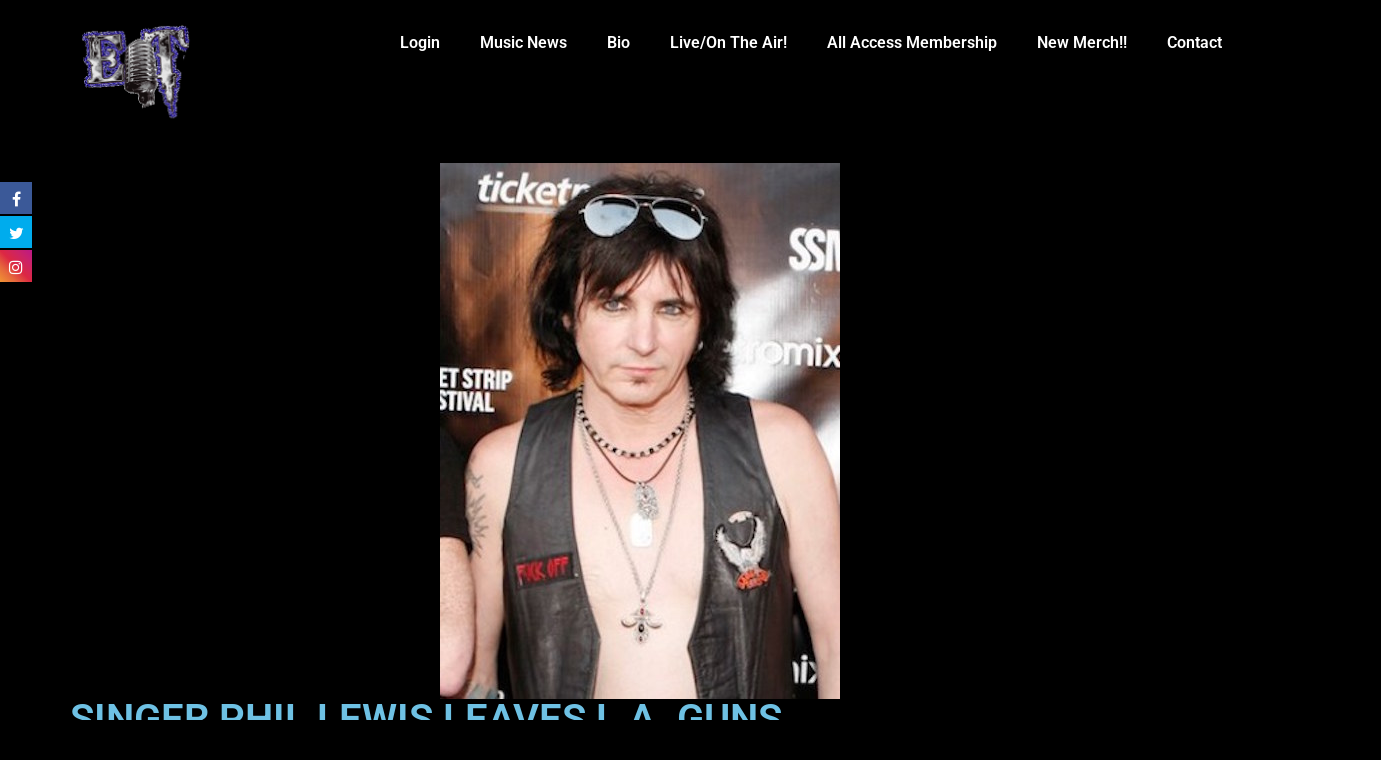

--- FILE ---
content_type: text/html; charset=UTF-8
request_url: https://eddietrunk.com/singer-phil-lewis-leaves-l-a-guns/
body_size: 23005
content:
<!doctype html>
<html lang="en-US" prefix="og: https://ogp.me/ns#">
<head>
	<meta charset="UTF-8">
	<meta name="viewport" content="width=device-width, initial-scale=1">
	<link rel="profile" href="https://gmpg.org/xfn/11">
	<link href="//maxcdn.bootstrapcdn.com/font-awesome/4.7.0/css/font-awesome.min.css" rel="stylesheet">
			<style>
			.facebook-awesome-social::before {
			    content: "\f09a" !important;
			}
			.floatingButtonWrap {
			    display: block;
			    position: fixed;
			    bottom: 45px;
			    right: 45px;
			    z-index: 999999999;
			}

			.floatingButtonInner {
			    position: relative;
			}

			.floatingButton {
			    display: block;
			    width: 60px;
			    height: 60px;
			    text-align: center;
			    background: -webkit-linear-gradient(45deg, #8769a9, #507cb3);
			    background: -o-linear-gradient(45deg, #8769a9, #507cb3);
			    background: linear-gradient(45deg, #8769a9, #507cb3);
			    color: #fff;
			    line-height: 50px;
			    position: absolute;
			    border-radius: 50% 50%;
			    bottom: 0px;
			    right: 0px;
			    border: 5px solid #b2bedc;
			    /* opacity: 0.3; */
			    opacity: 1;
			    transition: all 0.4s;
			}
			
				.floatingButton {
				    background: -webkit-linear-gradient(45deg, , );
				    background: -o-linear-gradient(45deg, , );
				    background: linear-gradient(45deg, , );
				}
			
			
			.floatingButton .fa {
			    font-size: 15px !important;
			}

			.floatingButton.open,
			.floatingButton:hover,
			.floatingButton:focus,
			.floatingButton:active {
			    opacity: 1;
			    color: #fff;
			}


			.floatingButton .fa {
			    transform: rotate(0deg);
			    transition: all 0.4s;
			}

			.floatingButton.open .fa {
			    transform: rotate(270deg);
			}

			.floatingMenu {
			    position: absolute;
			    bottom: 60px;
			    right: 0px;
			    /* width: 200px; */
			    display: none;
			}

			.floatingMenu li {
			    width: 100%;
			    float: right;
			    list-style: none;
			    text-align: right;
			    margin-bottom: 5px;
			}

			.floatingMenu li a {
							    	padding: 8px 15px;
							    display: inline-block;
			    background: #ccd7f5;
			    color: #6077b0;
			    border-radius: 5px;
			    overflow: hidden;
			    white-space: nowrap;
			    transition: all 0.4s;
			    			}
									#icon_wrapper .awesome-social {
			    text-decoration: none !important;
			}
			ul.floatingMenu {
			    margin-bottom: 0;
			    padding: 0 !important;
			}
			.fuse_social_icons_links {
			    text-decoration: none;
			}				
			.fuse_social_icons_links {
			    display: block;
			}
			.awesome-social-img img {
			    position: absolute;
			    top: 50%;
			    left: 50%;
			    transform: translate(-50%,-50%);
			}
						.awesome-social-img {
			    position: relative;
			}			
			#icon_wrapper .awesome-social {
			    font-family: 'FontAwesome' !important;
			}	
			div#icon_wrapper {
			    transition: all 0.5s;
			}



						#icon_wrapper.fuse-float-trigger {
			    transition: all 0.5s;
			    left: 0;
			}

			#icon_wrapper{
				position: fixed;
				top: 25%;
								left: 0px;
								z-index: 99999;
			}
			
			.awesome-social

			{

            margin-top:2px;

			color: #fff;

			text-align: center !important;

			display: block;

			
			line-height: 34px !important;

			width: 32px !important;

			height: 32px !important;

			font-size:16px !important;

			


			}

			
			.fuse_social_icons_links

			{

			outline:0 !important;



			}

			.fuse_social_icons_links:hover{

			text-decoration:none !important;

			}

			
			.fb-awesome-social

			{

			background: #3b5998;
			border-color: #3b5998;
			
			}
			.facebook-awesome-social

			{

			background: #3b5998;
			border-color: #3b5998;
						}


			.tw-awesome-social

			{

			background:#00aced;
			border-color: #00aced;
			
			}
			.twitter-awesome-social

			{

			background:#00aced;
			border-color: #00aced;
			
			}
			.rss-awesome-social

			{

			background:#FA9B39;
			border-color: #FA9B39;
			
			}

			.linkedin-awesome-social

			{

			background:#007bb6;
			border-color: #007bb6;
						}

			.youtube-awesome-social

			{

			background:#bb0000;
			border-color: #bb0000;
						}

			.flickr-awesome-social

			{

			background: #ff0084;
			border-color: #ff0084;
						}

			.pinterest-awesome-social

			{

			background:#cb2027;
			border-color: #cb2027;
						}

			.stumbleupon-awesome-social

			{

			background:#f74425 ;
			border-color: #f74425;
						}

			.google-plus-awesome-social

			{

			background:#f74425 ;
			border-color: #f74425;
						}

			.instagram-awesome-social

			{

			    background: -moz-linear-gradient(45deg, #f09433 0%, #e6683c 25%, #dc2743 50%, #cc2366 75%, #bc1888 100%);
			    background: -webkit-linear-gradient(45deg, #f09433 0%,#e6683c 25%,#dc2743 50%,#cc2366 75%,#bc1888 100%);
			    background: linear-gradient(45deg, #f09433 0%,#e6683c 25%,#dc2743 50%,#cc2366 75%,#bc1888 100%);
			    filter: progid:DXImageTransform.Microsoft.gradient( startColorstr='#f09433', endColorstr='#bc1888',GradientType=1 );
			    border-color: #f09433;
					    

			}

			.tumblr-awesome-social

			{

			background: #32506d ;
			border-color: #32506d;
						}

			.vine-awesome-social

			{

			background: #00bf8f ;
			border-color: #00bf8f;
						}

            .vk-awesome-social {



            background: #45668e ;
            border-color: #45668e;
            
            }

            .soundcloud-awesome-social

                {

            background: #ff3300 ;
            border-color: #ff3300;
            
                }

                .reddit-awesome-social{



            background: #ff4500 ;
            border-color: #ff4500;

                            }

                .stack-awesome-social{



            background: #fe7a15 ;
            border-color: #fe7a15;
            
                }

                .behance-awesome-social{

            background: #1769ff ;
            border-color: #1769ff;
            
                }

                .github-awesome-social{

            background: #999999 ;
            border-color: #999999;
            


                }

                .envelope-awesome-social{

                  background: #ccc ;
 				  border-color: #ccc;                 
 				                  }

/*  Mobile */





/* Custom Background */


             


			</style>


            <script data-no-defer="1" data-ezscrex="false" data-cfasync="false" data-pagespeed-no-defer data-cookieconsent="ignore">
                var ctPublicFunctions = {"_ajax_nonce":"3e75ef5cca","_rest_nonce":"23f436251c","_ajax_url":"\/wp-admin\/admin-ajax.php","_rest_url":"https:\/\/eddietrunk.com\/wp-json\/","data__cookies_type":"native","data__ajax_type":"rest","data__bot_detector_enabled":"0","data__frontend_data_log_enabled":1,"cookiePrefix":"","wprocket_detected":false,"host_url":"eddietrunk.com","text__ee_click_to_select":"Click to select the whole data","text__ee_original_email":"The complete one is","text__ee_got_it":"Got it","text__ee_blocked":"Blocked","text__ee_cannot_connect":"Cannot connect","text__ee_cannot_decode":"Can not decode email. Unknown reason","text__ee_email_decoder":"CleanTalk email decoder","text__ee_wait_for_decoding":"The magic is on the way!","text__ee_decoding_process":"Please wait a few seconds while we decode the contact data."}
            </script>
        
            <script data-no-defer="1" data-ezscrex="false" data-cfasync="false" data-pagespeed-no-defer data-cookieconsent="ignore">
                var ctPublic = {"_ajax_nonce":"3e75ef5cca","settings__forms__check_internal":"0","settings__forms__check_external":"0","settings__forms__force_protection":"0","settings__forms__search_test":"1","settings__forms__wc_add_to_cart":"0","settings__data__bot_detector_enabled":"0","settings__sfw__anti_crawler":0,"blog_home":"https:\/\/eddietrunk.com\/","pixel__setting":"0","pixel__enabled":false,"pixel__url":null,"data__email_check_before_post":"1","data__email_check_exist_post":"0","data__cookies_type":"native","data__key_is_ok":true,"data__visible_fields_required":true,"wl_brandname":"Anti-Spam by CleanTalk","wl_brandname_short":"CleanTalk","ct_checkjs_key":1194394336,"emailEncoderPassKey":"488aa8b3e002e5cd517994b7be692b7e","bot_detector_forms_excluded":"W10=","advancedCacheExists":false,"varnishCacheExists":false,"wc_ajax_add_to_cart":true}
            </script>
        
<!-- Search Engine Optimization by Rank Math - https://rankmath.com/ -->
<title>SINGER PHIL LEWIS LEAVES L.A. GUNS - Eddie Trunk</title>
<meta name="description" content="Singer Phil Lewis has posted the following message on L.A. Guns&#039; Facebook page:"/>
<meta name="robots" content="index, follow, max-snippet:-1, max-video-preview:-1, max-image-preview:large"/>
<link rel="canonical" href="https://eddietrunk.com/singer-phil-lewis-leaves-l-a-guns/" />
<meta property="og:locale" content="en_US" />
<meta property="og:type" content="article" />
<meta property="og:title" content="SINGER PHIL LEWIS LEAVES L.A. GUNS - Eddie Trunk" />
<meta property="og:description" content="Singer Phil Lewis has posted the following message on L.A. Guns&#039; Facebook page:" />
<meta property="og:url" content="https://eddietrunk.com/singer-phil-lewis-leaves-l-a-guns/" />
<meta property="og:site_name" content="Eddie Trunk" />
<meta property="article:section" content="LATEST NEWS" />
<meta property="og:updated_time" content="2016-12-02T00:19:30-05:00" />
<meta property="og:image" content="https://eddietrunk.com/wp-content/uploads/2016/12/PhilLewis400.jpg" />
<meta property="og:image:secure_url" content="https://eddietrunk.com/wp-content/uploads/2016/12/PhilLewis400.jpg" />
<meta property="og:image:width" content="400" />
<meta property="og:image:height" content="536" />
<meta property="og:image:alt" content="SINGER PHIL LEWIS LEAVES L.A. GUNS" />
<meta property="og:image:type" content="image/jpeg" />
<meta property="article:published_time" content="2016-12-02T00:17:50-05:00" />
<meta property="article:modified_time" content="2016-12-02T00:19:30-05:00" />
<meta name="twitter:card" content="summary_large_image" />
<meta name="twitter:title" content="SINGER PHIL LEWIS LEAVES L.A. GUNS - Eddie Trunk" />
<meta name="twitter:description" content="Singer Phil Lewis has posted the following message on L.A. Guns&#039; Facebook page:" />
<meta name="twitter:image" content="https://eddietrunk.com/wp-content/uploads/2016/12/PhilLewis400.jpg" />
<meta name="twitter:label1" content="Written by" />
<meta name="twitter:data1" content="Dana" />
<meta name="twitter:label2" content="Time to read" />
<meta name="twitter:data2" content="2 minutes" />
<script type="application/ld+json" class="rank-math-schema">{"@context":"https://schema.org","@graph":[{"@type":["Person","Organization"],"@id":"https://eddietrunk.com/#person","name":"Eddie Trunk"},{"@type":"WebSite","@id":"https://eddietrunk.com/#website","url":"https://eddietrunk.com","name":"Eddie Trunk","publisher":{"@id":"https://eddietrunk.com/#person"},"inLanguage":"en-US"},{"@type":"ImageObject","@id":"https://eddietrunk.com/wp-content/uploads/2016/12/PhilLewis400.jpg","url":"https://eddietrunk.com/wp-content/uploads/2016/12/PhilLewis400.jpg","width":"400","height":"536","inLanguage":"en-US"},{"@type":"WebPage","@id":"https://eddietrunk.com/singer-phil-lewis-leaves-l-a-guns/#webpage","url":"https://eddietrunk.com/singer-phil-lewis-leaves-l-a-guns/","name":"SINGER PHIL LEWIS LEAVES L.A. GUNS - Eddie Trunk","datePublished":"2016-12-02T00:17:50-05:00","dateModified":"2016-12-02T00:19:30-05:00","isPartOf":{"@id":"https://eddietrunk.com/#website"},"primaryImageOfPage":{"@id":"https://eddietrunk.com/wp-content/uploads/2016/12/PhilLewis400.jpg"},"inLanguage":"en-US"},{"@type":"Person","@id":"https://eddietrunk.com/author/dana/","name":"Dana","url":"https://eddietrunk.com/author/dana/","image":{"@type":"ImageObject","@id":"https://secure.gravatar.com/avatar/3ffa2eac28aade9a9121c0cb6516c006533019082489e89d04c606de4403f868?s=96&amp;d=https%3A%2F%2Feddietrunk.com%2Fwp-content%2Fthemes%2Fmusicpro%2Fimages%2Fdefault_avatar.jpg&amp;r=g","url":"https://secure.gravatar.com/avatar/3ffa2eac28aade9a9121c0cb6516c006533019082489e89d04c606de4403f868?s=96&amp;d=https%3A%2F%2Feddietrunk.com%2Fwp-content%2Fthemes%2Fmusicpro%2Fimages%2Fdefault_avatar.jpg&amp;r=g","caption":"Dana","inLanguage":"en-US"},"sameAs":["https://eddietrunk.com/news/"]},{"@type":"BlogPosting","headline":"SINGER PHIL LEWIS LEAVES L.A. GUNS - Eddie Trunk","datePublished":"2016-12-02T00:17:50-05:00","dateModified":"2016-12-02T00:19:30-05:00","articleSection":"LATEST NEWS","author":{"@id":"https://eddietrunk.com/author/dana/","name":"Dana"},"publisher":{"@id":"https://eddietrunk.com/#person"},"description":"Singer Phil Lewis has posted the following message on L.A. Guns&#039; Facebook page:","name":"SINGER PHIL LEWIS LEAVES L.A. GUNS - Eddie Trunk","@id":"https://eddietrunk.com/singer-phil-lewis-leaves-l-a-guns/#richSnippet","isPartOf":{"@id":"https://eddietrunk.com/singer-phil-lewis-leaves-l-a-guns/#webpage"},"image":{"@id":"https://eddietrunk.com/wp-content/uploads/2016/12/PhilLewis400.jpg"},"inLanguage":"en-US","mainEntityOfPage":{"@id":"https://eddietrunk.com/singer-phil-lewis-leaves-l-a-guns/#webpage"}}]}</script>
<!-- /Rank Math WordPress SEO plugin -->

<link rel="alternate" type="application/rss+xml" title="Eddie Trunk &raquo; Feed" href="https://eddietrunk.com/feed/" />
<link rel="alternate" type="application/rss+xml" title="Eddie Trunk &raquo; Comments Feed" href="https://eddietrunk.com/comments/feed/" />

<script>
var MP3jPLAYLISTS = [];
var MP3jPLAYERS = [];
</script>
<link rel="alternate" type="application/rss+xml" title="Eddie Trunk &raquo; SINGER PHIL LEWIS LEAVES L.A. GUNS Comments Feed" href="https://eddietrunk.com/singer-phil-lewis-leaves-l-a-guns/feed/" />
<link rel="alternate" title="oEmbed (JSON)" type="application/json+oembed" href="https://eddietrunk.com/wp-json/oembed/1.0/embed?url=https%3A%2F%2Feddietrunk.com%2Fsinger-phil-lewis-leaves-l-a-guns%2F" />
<link rel="alternate" title="oEmbed (XML)" type="text/xml+oembed" href="https://eddietrunk.com/wp-json/oembed/1.0/embed?url=https%3A%2F%2Feddietrunk.com%2Fsinger-phil-lewis-leaves-l-a-guns%2F&#038;format=xml" />
		<style>
			.lazyload,
			.lazyloading {
				max-width: 100%;
			}
		</style>
				<!-- This site uses the Google Analytics by MonsterInsights plugin v8.1.0 - Using Analytics tracking - https://www.monsterinsights.com/ -->
							<script src="//www.googletagmanager.com/gtag/js?id=G-ZDPQJKKGNJ"  type="text/javascript" data-cfasync="false" async></script>
			<script type="text/javascript" data-cfasync="false">
				var mi_version = '8.1.0';
				var mi_track_user = true;
				var mi_no_track_reason = '';
				
								var disableStrs = [
										'ga-disable-G-ZDPQJKKGNJ',
															'ga-disable-UA-37602653-1',
									];

				/* Function to detect opted out users */
				function __gtagTrackerIsOptedOut() {
					for ( var index = 0; index < disableStrs.length; index++ ) {
						if ( document.cookie.indexOf( disableStrs[ index ] + '=true' ) > -1 ) {
							return true;
						}
					}

					return false;
				}

				/* Disable tracking if the opt-out cookie exists. */
				if ( __gtagTrackerIsOptedOut() ) {
					for ( var index = 0; index < disableStrs.length; index++ ) {
						window[ disableStrs[ index ] ] = true;
					}
				}

				/* Opt-out function */
				function __gtagTrackerOptout() {
					for ( var index = 0; index < disableStrs.length; index++ ) {
						document.cookie = disableStrs[ index ] + '=true; expires=Thu, 31 Dec 2099 23:59:59 UTC; path=/';
						window[ disableStrs[ index ] ] = true;
					}
				}

				if ( 'undefined' === typeof gaOptout ) {
					function gaOptout() {
						__gtagTrackerOptout();
					}
				}
								window.dataLayer = window.dataLayer || [];

				window.MonsterInsightsDualTracker = {
					helpers: {},
					trackers: {},
				};
				if ( mi_track_user ) {
					function __gtagDataLayer() {
						dataLayer.push( arguments );
					}

					function __gtagTracker( type, name, parameters ) {
						if ( type === 'event' ) {
															parameters.send_to = monsterinsights_frontend.v4_id;
								var hookName = name;
								if ( typeof parameters[ 'event_category' ] !== 'undefined' ) {
									hookName = parameters[ 'event_category' ] + ':' + name;
								}

								if ( typeof MonsterInsightsDualTracker.trackers[ hookName ] !== 'undefined' ) {
									MonsterInsightsDualTracker.trackers[ hookName ]( parameters );
								} else {
									__gtagDataLayer( 'event', name, parameters );
								}
							
															parameters.send_to = monsterinsights_frontend.ua;
								__gtagDataLayer.apply( null, arguments );
													} else {
							__gtagDataLayer.apply( null, arguments );
						}
					}
					__gtagTracker( 'js', new Date() );
					__gtagTracker( 'set', {
						'developer_id.dZGIzZG' : true,
											} );
										__gtagTracker( 'config', 'G-ZDPQJKKGNJ', {"forceSSL":"true"} );
															__gtagTracker( 'config', 'UA-37602653-1', {"forceSSL":"true"} );
										window.gtag = __gtagTracker;										(
						function () {
							/* https://developers.google.com/analytics/devguides/collection/analyticsjs/ */
							/* ga and __gaTracker compatibility shim. */
							var noopfn = function () {
								return null;
							};
							var newtracker = function () {
								return new Tracker();
							};
							var Tracker = function () {
								return null;
							};
							var p = Tracker.prototype;
							p.get = noopfn;
							p.set = noopfn;
							p.send = function (){
								var args = Array.prototype.slice.call(arguments);
								args.unshift( 'send' );
								__gaTracker.apply(null, args);
							};
							var __gaTracker = function () {
								var len = arguments.length;
								if ( len === 0 ) {
									return;
								}
								var f = arguments[len - 1];
								if ( typeof f !== 'object' || f === null || typeof f.hitCallback !== 'function' ) {
									if ( 'send' === arguments[0] ) {
										var hitConverted, hitObject = false, action;
										if ( 'event' === arguments[1] ) {
											if ( 'undefined' !== typeof arguments[3] ) {
												hitObject = {
													'eventAction': arguments[3],
													'eventCategory': arguments[2],
													'eventLabel': arguments[4],
													'value': arguments[5] ? arguments[5] : 1,
												}
											}
										}
										if ( 'pageview' === arguments[1] ) {
											if ( 'undefined' !== typeof arguments[2] ) {
												hitObject = {
													'eventAction': 'page_view',
													'page_path' : arguments[2],
												}
											}
										}
										if ( typeof arguments[2] === 'object' ) {
											hitObject = arguments[2];
										}
										if ( typeof arguments[5] === 'object' ) {
											Object.assign( hitObject, arguments[5] );
										}
										if ( 'undefined' !== typeof arguments[1].hitType ) {
											hitObject = arguments[1];
											if ( 'pageview' === hitObject.hitType ) {
												hitObject.eventAction = 'page_view';
											}
										}
										if ( hitObject ) {
											action = 'timing' === arguments[1].hitType ? 'timing_complete' : hitObject.eventAction;
											hitConverted = mapArgs( hitObject );
											__gtagTracker( 'event', action, hitConverted );
										}
									}
									return;
								}

								function mapArgs( args ) {
									var arg, hit = {};
									var gaMap = {
										'eventCategory': 'event_category',
										'eventAction': 'event_action',
										'eventLabel': 'event_label',
										'eventValue': 'event_value',
										'nonInteraction': 'non_interaction',
										'timingCategory': 'event_category',
										'timingVar': 'name',
										'timingValue': 'value',
										'timingLabel': 'event_label',
										'page' : 'page_path',
										'location' : 'page_location',
										'title' : 'page_title',
									};
									for ( arg in args ) {
																				if ( ! ( ! args.hasOwnProperty(arg) || ! gaMap.hasOwnProperty(arg) ) ) {
											hit[gaMap[arg]] = args[arg];
										} else {
											hit[arg] = args[arg];
										}
									}
									return hit;
								}

								try {
									f.hitCallback();
								} catch ( ex ) {
								}
							};
							__gaTracker.create = newtracker;
							__gaTracker.getByName = newtracker;
							__gaTracker.getAll = function () {
								return [];
							};
							__gaTracker.remove = noopfn;
							__gaTracker.loaded = true;
							window['__gaTracker'] = __gaTracker;
						}
					)();
									} else {
										console.log( "" );
					( function () {
							function __gtagTracker() {
								return null;
							}
							window['__gtagTracker'] = __gtagTracker;
							window['gtag'] = __gtagTracker;
					} )();
									}
			</script>
				<!-- / Google Analytics by MonsterInsights -->
		<style id='wp-img-auto-sizes-contain-inline-css'>
img:is([sizes=auto i],[sizes^="auto," i]){contain-intrinsic-size:3000px 1500px}
/*# sourceURL=wp-img-auto-sizes-contain-inline-css */
</style>
<link rel='stylesheet' id='sbi_styles-css' href='https://eddietrunk.com/wp-content/plugins/instagram-feed-pro/css/sbi-styles.min.css?ver=6.9.0' media='all' />
<style id='wp-emoji-styles-inline-css'>

	img.wp-smiley, img.emoji {
		display: inline !important;
		border: none !important;
		box-shadow: none !important;
		height: 1em !important;
		width: 1em !important;
		margin: 0 0.07em !important;
		vertical-align: -0.1em !important;
		background: none !important;
		padding: 0 !important;
	}
/*# sourceURL=wp-emoji-styles-inline-css */
</style>
<link rel='stylesheet' id='wp-block-library-css' href='https://eddietrunk.com/wp-includes/css/dist/block-library/style.min.css?ver=c8cd4c1d8693fd1803140fce542549ce' media='all' />
<style id='restrict-content-pro-content-upgrade-redirect-style-inline-css'>
.wp-block-restrict-content-pro-content-upgrade-redirect .wp-block-button__width-25 {
  width: calc(25% - 0.5rem);
}
.wp-block-restrict-content-pro-content-upgrade-redirect .wp-block-button__width-25 .wp-block-button__link {
  width: 100%;
}
.wp-block-restrict-content-pro-content-upgrade-redirect .wp-block-button__width-50 {
  width: calc(50% - 0.5rem);
}
.wp-block-restrict-content-pro-content-upgrade-redirect .wp-block-button__width-50 .wp-block-button__link {
  width: 100%;
}
.wp-block-restrict-content-pro-content-upgrade-redirect .wp-block-button__width-75 {
  width: calc(75% - 0.5rem);
}
.wp-block-restrict-content-pro-content-upgrade-redirect .wp-block-button__width-75 .wp-block-button__link {
  width: 100%;
}
.wp-block-restrict-content-pro-content-upgrade-redirect .wp-block-button__width-100 {
  margin-right: 0;
  width: 100%;
}
.wp-block-restrict-content-pro-content-upgrade-redirect .wp-block-button__width-100 .wp-block-button__link {
  width: 100%;
}

/*# sourceMappingURL=style-content-upgrade-redirect.css.map*/
/*# sourceURL=https://eddietrunk.com/wp-content/plugins/restrict-content-pro/build/style-content-upgrade-redirect.css */
</style>
<style id='global-styles-inline-css'>
:root{--wp--preset--aspect-ratio--square: 1;--wp--preset--aspect-ratio--4-3: 4/3;--wp--preset--aspect-ratio--3-4: 3/4;--wp--preset--aspect-ratio--3-2: 3/2;--wp--preset--aspect-ratio--2-3: 2/3;--wp--preset--aspect-ratio--16-9: 16/9;--wp--preset--aspect-ratio--9-16: 9/16;--wp--preset--color--black: #000000;--wp--preset--color--cyan-bluish-gray: #abb8c3;--wp--preset--color--white: #ffffff;--wp--preset--color--pale-pink: #f78da7;--wp--preset--color--vivid-red: #cf2e2e;--wp--preset--color--luminous-vivid-orange: #ff6900;--wp--preset--color--luminous-vivid-amber: #fcb900;--wp--preset--color--light-green-cyan: #7bdcb5;--wp--preset--color--vivid-green-cyan: #00d084;--wp--preset--color--pale-cyan-blue: #8ed1fc;--wp--preset--color--vivid-cyan-blue: #0693e3;--wp--preset--color--vivid-purple: #9b51e0;--wp--preset--gradient--vivid-cyan-blue-to-vivid-purple: linear-gradient(135deg,rgb(6,147,227) 0%,rgb(155,81,224) 100%);--wp--preset--gradient--light-green-cyan-to-vivid-green-cyan: linear-gradient(135deg,rgb(122,220,180) 0%,rgb(0,208,130) 100%);--wp--preset--gradient--luminous-vivid-amber-to-luminous-vivid-orange: linear-gradient(135deg,rgb(252,185,0) 0%,rgb(255,105,0) 100%);--wp--preset--gradient--luminous-vivid-orange-to-vivid-red: linear-gradient(135deg,rgb(255,105,0) 0%,rgb(207,46,46) 100%);--wp--preset--gradient--very-light-gray-to-cyan-bluish-gray: linear-gradient(135deg,rgb(238,238,238) 0%,rgb(169,184,195) 100%);--wp--preset--gradient--cool-to-warm-spectrum: linear-gradient(135deg,rgb(74,234,220) 0%,rgb(151,120,209) 20%,rgb(207,42,186) 40%,rgb(238,44,130) 60%,rgb(251,105,98) 80%,rgb(254,248,76) 100%);--wp--preset--gradient--blush-light-purple: linear-gradient(135deg,rgb(255,206,236) 0%,rgb(152,150,240) 100%);--wp--preset--gradient--blush-bordeaux: linear-gradient(135deg,rgb(254,205,165) 0%,rgb(254,45,45) 50%,rgb(107,0,62) 100%);--wp--preset--gradient--luminous-dusk: linear-gradient(135deg,rgb(255,203,112) 0%,rgb(199,81,192) 50%,rgb(65,88,208) 100%);--wp--preset--gradient--pale-ocean: linear-gradient(135deg,rgb(255,245,203) 0%,rgb(182,227,212) 50%,rgb(51,167,181) 100%);--wp--preset--gradient--electric-grass: linear-gradient(135deg,rgb(202,248,128) 0%,rgb(113,206,126) 100%);--wp--preset--gradient--midnight: linear-gradient(135deg,rgb(2,3,129) 0%,rgb(40,116,252) 100%);--wp--preset--font-size--small: 13px;--wp--preset--font-size--medium: 20px;--wp--preset--font-size--large: 36px;--wp--preset--font-size--x-large: 42px;--wp--preset--spacing--20: 0.44rem;--wp--preset--spacing--30: 0.67rem;--wp--preset--spacing--40: 1rem;--wp--preset--spacing--50: 1.5rem;--wp--preset--spacing--60: 2.25rem;--wp--preset--spacing--70: 3.38rem;--wp--preset--spacing--80: 5.06rem;--wp--preset--shadow--natural: 6px 6px 9px rgba(0, 0, 0, 0.2);--wp--preset--shadow--deep: 12px 12px 50px rgba(0, 0, 0, 0.4);--wp--preset--shadow--sharp: 6px 6px 0px rgba(0, 0, 0, 0.2);--wp--preset--shadow--outlined: 6px 6px 0px -3px rgb(255, 255, 255), 6px 6px rgb(0, 0, 0);--wp--preset--shadow--crisp: 6px 6px 0px rgb(0, 0, 0);}:root { --wp--style--global--content-size: 800px;--wp--style--global--wide-size: 1200px; }:where(body) { margin: 0; }.wp-site-blocks > .alignleft { float: left; margin-right: 2em; }.wp-site-blocks > .alignright { float: right; margin-left: 2em; }.wp-site-blocks > .aligncenter { justify-content: center; margin-left: auto; margin-right: auto; }:where(.wp-site-blocks) > * { margin-block-start: 24px; margin-block-end: 0; }:where(.wp-site-blocks) > :first-child { margin-block-start: 0; }:where(.wp-site-blocks) > :last-child { margin-block-end: 0; }:root { --wp--style--block-gap: 24px; }:root :where(.is-layout-flow) > :first-child{margin-block-start: 0;}:root :where(.is-layout-flow) > :last-child{margin-block-end: 0;}:root :where(.is-layout-flow) > *{margin-block-start: 24px;margin-block-end: 0;}:root :where(.is-layout-constrained) > :first-child{margin-block-start: 0;}:root :where(.is-layout-constrained) > :last-child{margin-block-end: 0;}:root :where(.is-layout-constrained) > *{margin-block-start: 24px;margin-block-end: 0;}:root :where(.is-layout-flex){gap: 24px;}:root :where(.is-layout-grid){gap: 24px;}.is-layout-flow > .alignleft{float: left;margin-inline-start: 0;margin-inline-end: 2em;}.is-layout-flow > .alignright{float: right;margin-inline-start: 2em;margin-inline-end: 0;}.is-layout-flow > .aligncenter{margin-left: auto !important;margin-right: auto !important;}.is-layout-constrained > .alignleft{float: left;margin-inline-start: 0;margin-inline-end: 2em;}.is-layout-constrained > .alignright{float: right;margin-inline-start: 2em;margin-inline-end: 0;}.is-layout-constrained > .aligncenter{margin-left: auto !important;margin-right: auto !important;}.is-layout-constrained > :where(:not(.alignleft):not(.alignright):not(.alignfull)){max-width: var(--wp--style--global--content-size);margin-left: auto !important;margin-right: auto !important;}.is-layout-constrained > .alignwide{max-width: var(--wp--style--global--wide-size);}body .is-layout-flex{display: flex;}.is-layout-flex{flex-wrap: wrap;align-items: center;}.is-layout-flex > :is(*, div){margin: 0;}body .is-layout-grid{display: grid;}.is-layout-grid > :is(*, div){margin: 0;}body{padding-top: 0px;padding-right: 0px;padding-bottom: 0px;padding-left: 0px;}a:where(:not(.wp-element-button)){text-decoration: underline;}:root :where(.wp-element-button, .wp-block-button__link){background-color: #32373c;border-width: 0;color: #fff;font-family: inherit;font-size: inherit;font-style: inherit;font-weight: inherit;letter-spacing: inherit;line-height: inherit;padding-top: calc(0.667em + 2px);padding-right: calc(1.333em + 2px);padding-bottom: calc(0.667em + 2px);padding-left: calc(1.333em + 2px);text-decoration: none;text-transform: inherit;}.has-black-color{color: var(--wp--preset--color--black) !important;}.has-cyan-bluish-gray-color{color: var(--wp--preset--color--cyan-bluish-gray) !important;}.has-white-color{color: var(--wp--preset--color--white) !important;}.has-pale-pink-color{color: var(--wp--preset--color--pale-pink) !important;}.has-vivid-red-color{color: var(--wp--preset--color--vivid-red) !important;}.has-luminous-vivid-orange-color{color: var(--wp--preset--color--luminous-vivid-orange) !important;}.has-luminous-vivid-amber-color{color: var(--wp--preset--color--luminous-vivid-amber) !important;}.has-light-green-cyan-color{color: var(--wp--preset--color--light-green-cyan) !important;}.has-vivid-green-cyan-color{color: var(--wp--preset--color--vivid-green-cyan) !important;}.has-pale-cyan-blue-color{color: var(--wp--preset--color--pale-cyan-blue) !important;}.has-vivid-cyan-blue-color{color: var(--wp--preset--color--vivid-cyan-blue) !important;}.has-vivid-purple-color{color: var(--wp--preset--color--vivid-purple) !important;}.has-black-background-color{background-color: var(--wp--preset--color--black) !important;}.has-cyan-bluish-gray-background-color{background-color: var(--wp--preset--color--cyan-bluish-gray) !important;}.has-white-background-color{background-color: var(--wp--preset--color--white) !important;}.has-pale-pink-background-color{background-color: var(--wp--preset--color--pale-pink) !important;}.has-vivid-red-background-color{background-color: var(--wp--preset--color--vivid-red) !important;}.has-luminous-vivid-orange-background-color{background-color: var(--wp--preset--color--luminous-vivid-orange) !important;}.has-luminous-vivid-amber-background-color{background-color: var(--wp--preset--color--luminous-vivid-amber) !important;}.has-light-green-cyan-background-color{background-color: var(--wp--preset--color--light-green-cyan) !important;}.has-vivid-green-cyan-background-color{background-color: var(--wp--preset--color--vivid-green-cyan) !important;}.has-pale-cyan-blue-background-color{background-color: var(--wp--preset--color--pale-cyan-blue) !important;}.has-vivid-cyan-blue-background-color{background-color: var(--wp--preset--color--vivid-cyan-blue) !important;}.has-vivid-purple-background-color{background-color: var(--wp--preset--color--vivid-purple) !important;}.has-black-border-color{border-color: var(--wp--preset--color--black) !important;}.has-cyan-bluish-gray-border-color{border-color: var(--wp--preset--color--cyan-bluish-gray) !important;}.has-white-border-color{border-color: var(--wp--preset--color--white) !important;}.has-pale-pink-border-color{border-color: var(--wp--preset--color--pale-pink) !important;}.has-vivid-red-border-color{border-color: var(--wp--preset--color--vivid-red) !important;}.has-luminous-vivid-orange-border-color{border-color: var(--wp--preset--color--luminous-vivid-orange) !important;}.has-luminous-vivid-amber-border-color{border-color: var(--wp--preset--color--luminous-vivid-amber) !important;}.has-light-green-cyan-border-color{border-color: var(--wp--preset--color--light-green-cyan) !important;}.has-vivid-green-cyan-border-color{border-color: var(--wp--preset--color--vivid-green-cyan) !important;}.has-pale-cyan-blue-border-color{border-color: var(--wp--preset--color--pale-cyan-blue) !important;}.has-vivid-cyan-blue-border-color{border-color: var(--wp--preset--color--vivid-cyan-blue) !important;}.has-vivid-purple-border-color{border-color: var(--wp--preset--color--vivid-purple) !important;}.has-vivid-cyan-blue-to-vivid-purple-gradient-background{background: var(--wp--preset--gradient--vivid-cyan-blue-to-vivid-purple) !important;}.has-light-green-cyan-to-vivid-green-cyan-gradient-background{background: var(--wp--preset--gradient--light-green-cyan-to-vivid-green-cyan) !important;}.has-luminous-vivid-amber-to-luminous-vivid-orange-gradient-background{background: var(--wp--preset--gradient--luminous-vivid-amber-to-luminous-vivid-orange) !important;}.has-luminous-vivid-orange-to-vivid-red-gradient-background{background: var(--wp--preset--gradient--luminous-vivid-orange-to-vivid-red) !important;}.has-very-light-gray-to-cyan-bluish-gray-gradient-background{background: var(--wp--preset--gradient--very-light-gray-to-cyan-bluish-gray) !important;}.has-cool-to-warm-spectrum-gradient-background{background: var(--wp--preset--gradient--cool-to-warm-spectrum) !important;}.has-blush-light-purple-gradient-background{background: var(--wp--preset--gradient--blush-light-purple) !important;}.has-blush-bordeaux-gradient-background{background: var(--wp--preset--gradient--blush-bordeaux) !important;}.has-luminous-dusk-gradient-background{background: var(--wp--preset--gradient--luminous-dusk) !important;}.has-pale-ocean-gradient-background{background: var(--wp--preset--gradient--pale-ocean) !important;}.has-electric-grass-gradient-background{background: var(--wp--preset--gradient--electric-grass) !important;}.has-midnight-gradient-background{background: var(--wp--preset--gradient--midnight) !important;}.has-small-font-size{font-size: var(--wp--preset--font-size--small) !important;}.has-medium-font-size{font-size: var(--wp--preset--font-size--medium) !important;}.has-large-font-size{font-size: var(--wp--preset--font-size--large) !important;}.has-x-large-font-size{font-size: var(--wp--preset--font-size--x-large) !important;}
:root :where(.wp-block-pullquote){font-size: 1.5em;line-height: 1.6;}
/*# sourceURL=global-styles-inline-css */
</style>
<link rel='stylesheet' id='cleantalk-public-css-css' href='https://eddietrunk.com/wp-content/plugins/cleantalk-spam-protect/css/cleantalk-public.min.css?ver=6.71.1_1769475140' media='all' />
<link rel='stylesheet' id='cleantalk-email-decoder-css-css' href='https://eddietrunk.com/wp-content/plugins/cleantalk-spam-protect/css/cleantalk-email-decoder.min.css?ver=6.71.1_1769475140' media='all' />
<link rel='stylesheet' id='hello-elementor-css' href='https://eddietrunk.com/wp-content/themes/hello-elementor/assets/css/reset.css?ver=3.4.6' media='all' />
<link rel='stylesheet' id='hello-elementor-theme-style-css' href='https://eddietrunk.com/wp-content/themes/hello-elementor/assets/css/theme.css?ver=3.4.6' media='all' />
<link rel='stylesheet' id='hello-elementor-header-footer-css' href='https://eddietrunk.com/wp-content/themes/hello-elementor/assets/css/header-footer.css?ver=3.4.6' media='all' />
<link rel='stylesheet' id='elementor-frontend-css' href='https://eddietrunk.com/wp-content/plugins/elementor/assets/css/frontend.min.css?ver=3.34.3' media='all' />
<link rel='stylesheet' id='elementor-post-30117-css' href='https://eddietrunk.com/wp-content/uploads/elementor/css/post-30117.css?ver=1769476645' media='all' />
<link rel='stylesheet' id='widget-image-css' href='https://eddietrunk.com/wp-content/plugins/elementor/assets/css/widget-image.min.css?ver=3.34.3' media='all' />
<link rel='stylesheet' id='widget-nav-menu-css' href='https://eddietrunk.com/wp-content/plugins/elementor-pro/assets/css/widget-nav-menu.min.css?ver=3.34.3' media='all' />
<link rel='stylesheet' id='widget-heading-css' href='https://eddietrunk.com/wp-content/plugins/elementor/assets/css/widget-heading.min.css?ver=3.34.3' media='all' />
<link rel='stylesheet' id='widget-post-info-css' href='https://eddietrunk.com/wp-content/plugins/elementor-pro/assets/css/widget-post-info.min.css?ver=3.34.3' media='all' />
<link rel='stylesheet' id='widget-icon-list-css' href='https://eddietrunk.com/wp-content/plugins/elementor/assets/css/widget-icon-list.min.css?ver=3.34.3' media='all' />
<link rel='stylesheet' id='widget-post-navigation-css' href='https://eddietrunk.com/wp-content/plugins/elementor-pro/assets/css/widget-post-navigation.min.css?ver=3.34.3' media='all' />
<link rel='stylesheet' id='sbistyles-css' href='https://eddietrunk.com/wp-content/plugins/instagram-feed-pro/css/sbi-styles.min.css?ver=6.9.0' media='all' />
<link rel='stylesheet' id='elementor-post-30766-css' href='https://eddietrunk.com/wp-content/uploads/elementor/css/post-30766.css?ver=1769476645' media='all' />
<link rel='stylesheet' id='elementor-post-31619-css' href='https://eddietrunk.com/wp-content/uploads/elementor/css/post-31619.css?ver=1769476645' media='all' />
<link rel='stylesheet' id='elementor-post-30842-css' href='https://eddietrunk.com/wp-content/uploads/elementor/css/post-30842.css?ver=1769476645' media='all' />
<link rel='stylesheet' id='mp3-jplayer-css' href='https://eddietrunk.com/wp-content/plugins/mp3-jplayer/css/v1-skins/v1-silver.css?ver=2.7.3' media='all' />
<link rel='stylesheet' id='elementor-gf-local-roboto-css' href='https://eddietrunk.com/wp-content/uploads/elementor/google-fonts/css/roboto.css?ver=1742260666' media='all' />
<link rel='stylesheet' id='elementor-gf-local-robotoslab-css' href='https://eddietrunk.com/wp-content/uploads/elementor/google-fonts/css/robotoslab.css?ver=1742260672' media='all' />
<script src="https://eddietrunk.com/wp-includes/js/jquery/jquery.min.js?ver=3.7.1" id="jquery-core-js"></script>
<script src="https://eddietrunk.com/wp-includes/js/jquery/jquery-migrate.min.js?ver=3.4.1" id="jquery-migrate-js"></script>
<script id="monsterinsights-frontend-script-js-extra">
var monsterinsights_frontend = {"js_events_tracking":"true","download_extensions":"doc,pdf,ppt,zip,xls,docx,pptx,xlsx","inbound_paths":"[]","home_url":"https://eddietrunk.com","hash_tracking":"false","ua":"UA-37602653-1","v4_id":"G-ZDPQJKKGNJ"};
//# sourceURL=monsterinsights-frontend-script-js-extra
</script>
<script src="https://eddietrunk.com/wp-content/plugins/google-analytics-premium/assets/js/frontend-gtag.min.js?ver=8.1.0" id="monsterinsights-frontend-script-js"></script>
<script id="asenha-public-js-extra">
var phpVars = {"externalPermalinksEnabled":"1"};
//# sourceURL=asenha-public-js-extra
</script>
<script src="https://eddietrunk.com/wp-content/plugins/admin-site-enhancements-pro/assets/js/external-permalinks.js?ver=8.3.0" id="asenha-public-js"></script>
<script src="https://eddietrunk.com/wp-content/plugins/cleantalk-spam-protect/js/apbct-public-bundle_gathering.min.js?ver=6.71.1_1769475140" id="apbct-public-bundle_gathering.min-js-js"></script>
<script id="fuse-social-script-js-extra">
var fuse_social = {"ajax_url":"https://eddietrunk.com/wp-admin/admin-ajax.php"};
//# sourceURL=fuse-social-script-js-extra
</script>
<script src="https://eddietrunk.com/wp-content/plugins/fuse-social-floating-sidebar-premium/inc/js/fuse_script.js?ver=1985066224" id="fuse-social-script-js"></script>
<link rel="https://api.w.org/" href="https://eddietrunk.com/wp-json/" /><link rel="alternate" title="JSON" type="application/json" href="https://eddietrunk.com/wp-json/wp/v2/posts/15835" /><link rel="EditURI" type="application/rsd+xml" title="RSD" href="https://eddietrunk.com/xmlrpc.php?rsd" />

<link rel='shortlink' href='https://eddietrunk.com/?p=15835' />
<meta name="keywords" content="Eddie Trunk, radio personality, talk show host, author, hard rock, heavy metal, That Metal Show, Eddie Trunk Rocks, SiriusXM"/>
<meta name="description" content="Eddie Trunk is a seasoned radio personality, talk show host, and author, he has dominated the hard rock and heavy metal scene with his electrifying shows, including the legendary That Metal Show and Eddie Trunk Rocks."/>
<meta property="og:site_name" content="Eddie Trunk"/>
<meta property="og:url" content="https://eddietrunk.com/"/>
<meta property="og:type" content="website"/>
<meta property="og:image" content="https://eddietrunk.nyc3.digitaloceanspaces.com/images/et-logo-1200-630.png">
<meta property="og:title" content="Eddie Trunk Official Website"/>
<meta property="og:description" content="Eddie Trunk is a seasoned radio personality, talk show host, and author, he has dominated the hard rock and heavy metal scene with his electrifying shows, including the legendary That Metal Show and Eddie Trunk Rocks."/>
<meta name="twitter:title" content="Eddie Trunk Official Website"/>
<meta name="twitter:description" content="Eddie Trunk is a seasoned radio personality, talk show host, and author, he has dominated the hard rock and heavy metal scene with his electrifying shows, including the legendary That Metal Show and Eddie Trunk Rocks."/>
<meta name="twitter:site" content="@EddieTrunk">
<meta name="twitter:card" content="https://eddietrunk.nyc3.digitaloceanspaces.com/images/et-logo-transparent.png">
<meta name="twitter:image" content="https://eddietrunk.nyc3.digitaloceanspaces.com/images/et-logo-transparent.png">
<meta name="author" content="David Souza">

<!-- This site is using AdRotate Professional v5.26 to display their advertisements - https://ajdg.solutions/ -->
<!-- AdRotate CSS -->
<style type="text/css" media="screen">
	.g { margin:0px; padding:0px; overflow:hidden; line-height:1; zoom:1; }
	.g img { height:auto; }
	.g-col { position:relative; float:left; }
	.g-col:first-child { margin-left: 0; }
	.g-col:last-child { margin-right: 0; }
	.g-wall { display:block; position:fixed; left:0; top:0; width:100%; height:100%; z-index:-1; }
	.woocommerce-page .g, .bbpress-wrapper .g { margin: 20px auto; clear:both; }
	.g-1 { margin:1px 1px 1px 1px; }
	.g-2 { margin:1px 1px 1px 1px; }
	.g-3 { margin:1px 1px 1px 1px; }
	.g-4 { margin:1px 1px 1px 1px; }
	.g-6 { margin:0px 0px 0px 0px; width:100%; max-width:590px; height:100%; max-height:300px; }
	@media only screen and (max-width: 480px) {
		.g-col, .g-dyn, .g-single { width:100%; margin-left:0; margin-right:0; }
		.woocommerce-page .g, .bbpress-wrapper .g { margin: 10px auto; }
	}
</style>
<!-- /AdRotate CSS -->

<link rel="apple-touch-icon" sizes="180x180" href="/wp-content/uploads/fbrfg/apple-touch-icon.png?v=M4on59Kl2Q">
<link rel="icon" type="image/png" href="/wp-content/uploads/fbrfg/favicon-32x32.png?v=M4on59Kl2Q" sizes="32x32">
<link rel="icon" type="image/png" href="/wp-content/uploads/fbrfg/favicon-16x16.png?v=M4on59Kl2Q" sizes="16x16">
<link rel="manifest" href="/wp-content/uploads/fbrfg/manifest.json?v=M4on59Kl2Q">
<link rel="mask-icon" href="/wp-content/uploads/fbrfg/safari-pinned-tab.svg?v=M4on59Kl2Q" color="#5bbad5">
<link rel="shortcut icon" href="/wp-content/uploads/fbrfg/favicon.ico?v=M4on59Kl2Q">
<meta name="msapplication-config" content="/wp-content/uploads/fbrfg/browserconfig.xml?v=M4on59Kl2Q">
<meta name="theme-color" content="#ffffff">		<script>
			document.documentElement.className = document.documentElement.className.replace('no-js', 'js');
		</script>
				<style>
			.no-js img.lazyload {
				display: none;
			}

			figure.wp-block-image img.lazyloading {
				min-width: 150px;
			}

			.lazyload,
			.lazyloading {
				--smush-placeholder-width: 100px;
				--smush-placeholder-aspect-ratio: 1/1;
				width: var(--smush-image-width, var(--smush-placeholder-width)) !important;
				aspect-ratio: var(--smush-image-aspect-ratio, var(--smush-placeholder-aspect-ratio)) !important;
			}

						.lazyload, .lazyloading {
				opacity: 0;
			}

			.lazyloaded {
				opacity: 1;
				transition: opacity 400ms;
				transition-delay: 0ms;
			}

					</style>
		<meta name="generator" content="Elementor 3.34.3; features: e_font_icon_svg, additional_custom_breakpoints; settings: css_print_method-external, google_font-enabled, font_display-swap">
			<style>
				.e-con.e-parent:nth-of-type(n+4):not(.e-lazyloaded):not(.e-no-lazyload),
				.e-con.e-parent:nth-of-type(n+4):not(.e-lazyloaded):not(.e-no-lazyload) * {
					background-image: none !important;
				}
				@media screen and (max-height: 1024px) {
					.e-con.e-parent:nth-of-type(n+3):not(.e-lazyloaded):not(.e-no-lazyload),
					.e-con.e-parent:nth-of-type(n+3):not(.e-lazyloaded):not(.e-no-lazyload) * {
						background-image: none !important;
					}
				}
				@media screen and (max-height: 640px) {
					.e-con.e-parent:nth-of-type(n+2):not(.e-lazyloaded):not(.e-no-lazyload),
					.e-con.e-parent:nth-of-type(n+2):not(.e-lazyloaded):not(.e-no-lazyload) * {
						background-image: none !important;
					}
				}
			</style>
						<meta name="theme-color" content="#000000">
			<link rel="icon" href="https://eddietrunk.com/wp-content/uploads/2016/08/et-logo-initials-80x80.png" sizes="32x32" />
<link rel="icon" href="https://eddietrunk.com/wp-content/uploads/2016/08/et-logo-initials-230x180.png" sizes="192x192" />
<link rel="apple-touch-icon" href="https://eddietrunk.com/wp-content/uploads/2016/08/et-logo-initials-180x180.png" />
<meta name="msapplication-TileImage" content="https://eddietrunk.com/wp-content/uploads/2016/08/et-logo-initials.png" />
</head>
<body class="wp-singular post-template-default single single-post postid-15835 single-format-standard wp-embed-responsive wp-theme-hello-elementor hello-elementor-default elementor-default elementor-kit-30117 elementor-page-30842">



<a class="skip-link screen-reader-text" href="#content">Skip to content</a>

		<header data-elementor-type="header" data-elementor-id="30766" class="elementor elementor-30766 elementor-location-header" data-elementor-post-type="elementor_library">
			<div class="elementor-element elementor-element-b836ac2 e-flex e-con-boxed e-con e-parent" data-id="b836ac2" data-element_type="container">
					<div class="e-con-inner">
		<div class="elementor-element elementor-element-5e92557 e-con-full e-flex e-con e-child" data-id="5e92557" data-element_type="container">
				<div class="elementor-element elementor-element-b205245 elementor-widget__width-initial elementor-widget-mobile__width-initial elementor-widget elementor-widget-image" data-id="b205245" data-element_type="widget" data-widget_type="image.default">
				<div class="elementor-widget-container">
																<a href="https://eddietrunk.com">
							<img fetchpriority="high" width="230" height="230" src="https://eddietrunk.com/wp-content/uploads/2024/05/et-logo-initials.png" class="attachment-large size-large wp-image-30776" alt="" />								</a>
															</div>
				</div>
				</div>
		<div class="elementor-element elementor-element-5e997d7 e-con-full e-flex e-con e-child" data-id="5e997d7" data-element_type="container">
				<div class="elementor-element elementor-element-9cd5a86 elementor-nav-menu__align-center elementor-nav-menu--dropdown-tablet elementor-nav-menu__text-align-aside elementor-nav-menu--toggle elementor-nav-menu--burger elementor-widget elementor-widget-nav-menu" data-id="9cd5a86" data-element_type="widget" data-settings="{&quot;layout&quot;:&quot;horizontal&quot;,&quot;submenu_icon&quot;:{&quot;value&quot;:&quot;&lt;svg aria-hidden=\&quot;true\&quot; class=\&quot;e-font-icon-svg e-fas-caret-down\&quot; viewBox=\&quot;0 0 320 512\&quot; xmlns=\&quot;http:\/\/www.w3.org\/2000\/svg\&quot;&gt;&lt;path d=\&quot;M31.3 192h257.3c17.8 0 26.7 21.5 14.1 34.1L174.1 354.8c-7.8 7.8-20.5 7.8-28.3 0L17.2 226.1C4.6 213.5 13.5 192 31.3 192z\&quot;&gt;&lt;\/path&gt;&lt;\/svg&gt;&quot;,&quot;library&quot;:&quot;fa-solid&quot;},&quot;toggle&quot;:&quot;burger&quot;}" data-widget_type="nav-menu.default">
				<div class="elementor-widget-container">
								<nav aria-label="Menu" class="elementor-nav-menu--main elementor-nav-menu__container elementor-nav-menu--layout-horizontal e--pointer-underline e--animation-fade">
				<ul id="menu-1-9cd5a86" class="elementor-nav-menu"><li class="menu-item menu-item-type-post_type menu-item-object-page menu-item-13642"><a href="https://eddietrunk.com/members/login/" class="elementor-item">Login</a></li>
<li class="menu-item menu-item-type-post_type menu-item-object-page menu-item-14671"><a href="https://eddietrunk.com/news/" class="elementor-item">Music News</a></li>
<li class="menu-item menu-item-type-post_type menu-item-object-page menu-item-13659"><a href="https://eddietrunk.com/all-about-eddie/" class="elementor-item">Bio</a></li>
<li class="menu-item menu-item-type-post_type menu-item-object-page menu-item-has-children menu-item-142"><a href="https://eddietrunk.com/live-and-on-the-air/" class="elementor-item">Live/On The Air!</a>
<ul class="sub-menu elementor-nav-menu--dropdown">
	<li class="menu-item menu-item-type-post_type menu-item-object-page menu-item-8593"><a href="https://eddietrunk.com/live-and-on-the-air/eddie-trunk-podcast/" class="elementor-sub-item">EDDIE TRUNK PODCAST</a></li>
	<li class="menu-item menu-item-type-post_type menu-item-object-page menu-item-7011"><a href="https://eddietrunk.com/live-and-on-the-air/live-appearances/" class="elementor-sub-item">Live Appearances</a></li>
	<li class="menu-item menu-item-type-post_type menu-item-object-page menu-item-147"><a href="https://eddietrunk.com/live-and-on-the-air/siriusxm/" class="elementor-sub-item">SIRIUS/XM</a></li>
	<li class="menu-item menu-item-type-post_type menu-item-object-page menu-item-153"><a href="https://eddietrunk.com/live-and-on-the-air/eddie-trunk-rocks/" class="elementor-sub-item">EDDIE TRUNK ROCKS &#8211; FM</a></li>
	<li class="menu-item menu-item-type-post_type menu-item-object-page menu-item-136"><a href="https://eddietrunk.com/live-and-on-the-air/events/" class="elementor-sub-item">EDDIE TRUNK PRESENTS</a></li>
	<li class="menu-item menu-item-type-post_type menu-item-object-page menu-item-8430"><a href="https://eddietrunk.com/live-and-on-the-air/et-s-box-office/" title="ET&#8217;S BOX OFFICE" class="elementor-sub-item">Ticket Giveaways</a></li>
	<li class="menu-item menu-item-type-post_type menu-item-object-page menu-item-30341"><a href="https://eddietrunk.com/40th-radio-anniversary-pics-part-1/" class="elementor-sub-item">40th Radio Anniv Pics</a></li>
</ul>
</li>
<li class="menu-item menu-item-type-post_type menu-item-object-page menu-item-has-children menu-item-206"><a href="https://eddietrunk.com/members/" class="elementor-item">All Access Membership</a>
<ul class="sub-menu elementor-nav-menu--dropdown">
	<li class="menu-item menu-item-type-post_type menu-item-object-page menu-item-1087"><a href="https://eddietrunk.com/members/login/" class="elementor-sub-item">Login</a></li>
	<li class="menu-item menu-item-type-post_type menu-item-object-page menu-item-9909"><a href="https://eddietrunk.com/members/eddie-trunk-audio/" class="elementor-sub-item">Eddie Trunk Audio</a></li>
	<li class="menu-item menu-item-type-post_type menu-item-object-page menu-item-privacy-policy menu-item-19446"><a rel="privacy-policy" href="https://eddietrunk.com/privacy-policy/" class="elementor-sub-item">Privacy Policy</a></li>
</ul>
</li>
<li class="menu-item menu-item-type-custom menu-item-object-custom menu-item-29189"><a target="_blank" rel="noopener noreferrer nofollow" href="https://www.advancedartistapparel.com/store-mfhja" class="elementor-item">New Merch!!</a></li>
<li class="menu-item menu-item-type-post_type menu-item-object-page menu-item-157"><a href="https://eddietrunk.com/contact/" class="elementor-item">Contact</a></li>
</ul>			</nav>
					<div class="elementor-menu-toggle" role="button" tabindex="0" aria-label="Menu Toggle" aria-expanded="false">
			<svg aria-hidden="true" role="presentation" class="elementor-menu-toggle__icon--open e-font-icon-svg e-eicon-menu-bar" viewBox="0 0 1000 1000" xmlns="http://www.w3.org/2000/svg"><path d="M104 333H896C929 333 958 304 958 271S929 208 896 208H104C71 208 42 237 42 271S71 333 104 333ZM104 583H896C929 583 958 554 958 521S929 458 896 458H104C71 458 42 487 42 521S71 583 104 583ZM104 833H896C929 833 958 804 958 771S929 708 896 708H104C71 708 42 737 42 771S71 833 104 833Z"></path></svg><svg aria-hidden="true" role="presentation" class="elementor-menu-toggle__icon--close e-font-icon-svg e-eicon-close" viewBox="0 0 1000 1000" xmlns="http://www.w3.org/2000/svg"><path d="M742 167L500 408 258 167C246 154 233 150 217 150 196 150 179 158 167 167 154 179 150 196 150 212 150 229 154 242 171 254L408 500 167 742C138 771 138 800 167 829 196 858 225 858 254 829L496 587 738 829C750 842 767 846 783 846 800 846 817 842 829 829 842 817 846 804 846 783 846 767 842 750 829 737L588 500 833 258C863 229 863 200 833 171 804 137 775 137 742 167Z"></path></svg>		</div>
					<nav class="elementor-nav-menu--dropdown elementor-nav-menu__container" aria-hidden="true">
				<ul id="menu-2-9cd5a86" class="elementor-nav-menu"><li class="menu-item menu-item-type-post_type menu-item-object-page menu-item-13642"><a href="https://eddietrunk.com/members/login/" class="elementor-item" tabindex="-1">Login</a></li>
<li class="menu-item menu-item-type-post_type menu-item-object-page menu-item-14671"><a href="https://eddietrunk.com/news/" class="elementor-item" tabindex="-1">Music News</a></li>
<li class="menu-item menu-item-type-post_type menu-item-object-page menu-item-13659"><a href="https://eddietrunk.com/all-about-eddie/" class="elementor-item" tabindex="-1">Bio</a></li>
<li class="menu-item menu-item-type-post_type menu-item-object-page menu-item-has-children menu-item-142"><a href="https://eddietrunk.com/live-and-on-the-air/" class="elementor-item" tabindex="-1">Live/On The Air!</a>
<ul class="sub-menu elementor-nav-menu--dropdown">
	<li class="menu-item menu-item-type-post_type menu-item-object-page menu-item-8593"><a href="https://eddietrunk.com/live-and-on-the-air/eddie-trunk-podcast/" class="elementor-sub-item" tabindex="-1">EDDIE TRUNK PODCAST</a></li>
	<li class="menu-item menu-item-type-post_type menu-item-object-page menu-item-7011"><a href="https://eddietrunk.com/live-and-on-the-air/live-appearances/" class="elementor-sub-item" tabindex="-1">Live Appearances</a></li>
	<li class="menu-item menu-item-type-post_type menu-item-object-page menu-item-147"><a href="https://eddietrunk.com/live-and-on-the-air/siriusxm/" class="elementor-sub-item" tabindex="-1">SIRIUS/XM</a></li>
	<li class="menu-item menu-item-type-post_type menu-item-object-page menu-item-153"><a href="https://eddietrunk.com/live-and-on-the-air/eddie-trunk-rocks/" class="elementor-sub-item" tabindex="-1">EDDIE TRUNK ROCKS &#8211; FM</a></li>
	<li class="menu-item menu-item-type-post_type menu-item-object-page menu-item-136"><a href="https://eddietrunk.com/live-and-on-the-air/events/" class="elementor-sub-item" tabindex="-1">EDDIE TRUNK PRESENTS</a></li>
	<li class="menu-item menu-item-type-post_type menu-item-object-page menu-item-8430"><a href="https://eddietrunk.com/live-and-on-the-air/et-s-box-office/" title="ET&#8217;S BOX OFFICE" class="elementor-sub-item" tabindex="-1">Ticket Giveaways</a></li>
	<li class="menu-item menu-item-type-post_type menu-item-object-page menu-item-30341"><a href="https://eddietrunk.com/40th-radio-anniversary-pics-part-1/" class="elementor-sub-item" tabindex="-1">40th Radio Anniv Pics</a></li>
</ul>
</li>
<li class="menu-item menu-item-type-post_type menu-item-object-page menu-item-has-children menu-item-206"><a href="https://eddietrunk.com/members/" class="elementor-item" tabindex="-1">All Access Membership</a>
<ul class="sub-menu elementor-nav-menu--dropdown">
	<li class="menu-item menu-item-type-post_type menu-item-object-page menu-item-1087"><a href="https://eddietrunk.com/members/login/" class="elementor-sub-item" tabindex="-1">Login</a></li>
	<li class="menu-item menu-item-type-post_type menu-item-object-page menu-item-9909"><a href="https://eddietrunk.com/members/eddie-trunk-audio/" class="elementor-sub-item" tabindex="-1">Eddie Trunk Audio</a></li>
	<li class="menu-item menu-item-type-post_type menu-item-object-page menu-item-privacy-policy menu-item-19446"><a rel="privacy-policy" href="https://eddietrunk.com/privacy-policy/" class="elementor-sub-item" tabindex="-1">Privacy Policy</a></li>
</ul>
</li>
<li class="menu-item menu-item-type-custom menu-item-object-custom menu-item-29189"><a target="_blank" rel="noopener noreferrer nofollow" href="https://www.advancedartistapparel.com/store-mfhja" class="elementor-item" tabindex="-1">New Merch!!</a></li>
<li class="menu-item menu-item-type-post_type menu-item-object-page menu-item-157"><a href="https://eddietrunk.com/contact/" class="elementor-item" tabindex="-1">Contact</a></li>
</ul>			</nav>
						</div>
				</div>
				</div>
					</div>
				</div>
				</header>
				<div data-elementor-type="single-post" data-elementor-id="30842" class="elementor elementor-30842 elementor-location-single post-15835 post type-post status-publish format-standard has-post-thumbnail hentry category-latest-news" data-elementor-post-type="elementor_library">
			<div class="elementor-element elementor-element-4c41146 e-flex e-con-boxed e-con e-parent" data-id="4c41146" data-element_type="container">
					<div class="e-con-inner">
				<div class="elementor-element elementor-element-5b3b1c0 elementor-widget elementor-widget-theme-post-featured-image elementor-widget-image" data-id="5b3b1c0" data-element_type="widget" data-widget_type="theme-post-featured-image.default">
				<div class="elementor-widget-container">
															<img width="400" height="536" data-src="https://eddietrunk.com/wp-content/uploads/2016/12/PhilLewis400.jpg" class="attachment-large size-large wp-image-15836 lazyload" alt="" data-srcset="https://eddietrunk.com/wp-content/uploads/2016/12/PhilLewis400.jpg 400w, https://eddietrunk.com/wp-content/uploads/2016/12/PhilLewis400-299x400.jpg 299w" data-sizes="(max-width: 400px) 100vw, 400px" src="[data-uri]" style="--smush-placeholder-width: 400px; --smush-placeholder-aspect-ratio: 400/536;" />															</div>
				</div>
				<div class="elementor-element elementor-element-60d3622 elementor-widget elementor-widget-theme-post-title elementor-page-title elementor-widget-heading" data-id="60d3622" data-element_type="widget" data-widget_type="theme-post-title.default">
				<div class="elementor-widget-container">
					<h1 class="elementor-heading-title elementor-size-default">SINGER PHIL LEWIS LEAVES L.A. GUNS</h1>				</div>
				</div>
				<div class="elementor-element elementor-element-d98fe3b elementor-widget elementor-widget-post-info" data-id="d98fe3b" data-element_type="widget" data-widget_type="post-info.default">
				<div class="elementor-widget-container">
							<ul class="elementor-inline-items elementor-icon-list-items elementor-post-info">
								<li class="elementor-icon-list-item elementor-repeater-item-c7edb48 elementor-inline-item" itemprop="author">
						<a href="https://eddietrunk.com/author/dana/">
											<span class="elementor-icon-list-icon">
								<svg aria-hidden="true" class="e-font-icon-svg e-far-user-circle" viewBox="0 0 496 512" xmlns="http://www.w3.org/2000/svg"><path d="M248 104c-53 0-96 43-96 96s43 96 96 96 96-43 96-96-43-96-96-96zm0 144c-26.5 0-48-21.5-48-48s21.5-48 48-48 48 21.5 48 48-21.5 48-48 48zm0-240C111 8 0 119 0 256s111 248 248 248 248-111 248-248S385 8 248 8zm0 448c-49.7 0-95.1-18.3-130.1-48.4 14.9-23 40.4-38.6 69.6-39.5 20.8 6.4 40.6 9.6 60.5 9.6s39.7-3.1 60.5-9.6c29.2 1 54.7 16.5 69.6 39.5-35 30.1-80.4 48.4-130.1 48.4zm162.7-84.1c-24.4-31.4-62.1-51.9-105.1-51.9-10.2 0-26 9.6-57.6 9.6-31.5 0-47.4-9.6-57.6-9.6-42.9 0-80.6 20.5-105.1 51.9C61.9 339.2 48 299.2 48 256c0-110.3 89.7-200 200-200s200 89.7 200 200c0 43.2-13.9 83.2-37.3 115.9z"></path></svg>							</span>
									<span class="elementor-icon-list-text elementor-post-info__item elementor-post-info__item--type-author">
										Dana					</span>
									</a>
				</li>
				<li class="elementor-icon-list-item elementor-repeater-item-94893b1 elementor-inline-item" itemprop="datePublished">
						<a href="https://eddietrunk.com/2016/12/02/">
											<span class="elementor-icon-list-icon">
								<svg aria-hidden="true" class="e-font-icon-svg e-fas-calendar" viewBox="0 0 448 512" xmlns="http://www.w3.org/2000/svg"><path d="M12 192h424c6.6 0 12 5.4 12 12v260c0 26.5-21.5 48-48 48H48c-26.5 0-48-21.5-48-48V204c0-6.6 5.4-12 12-12zm436-44v-36c0-26.5-21.5-48-48-48h-48V12c0-6.6-5.4-12-12-12h-40c-6.6 0-12 5.4-12 12v52H160V12c0-6.6-5.4-12-12-12h-40c-6.6 0-12 5.4-12 12v52H48C21.5 64 0 85.5 0 112v36c0 6.6 5.4 12 12 12h424c6.6 0 12-5.4 12-12z"></path></svg>							</span>
									<span class="elementor-icon-list-text elementor-post-info__item elementor-post-info__item--type-date">
										<time>December 2, 2016</time>					</span>
									</a>
				</li>
				<li class="elementor-icon-list-item elementor-repeater-item-11937e8 elementor-inline-item">
										<span class="elementor-icon-list-icon">
								<svg aria-hidden="true" class="e-font-icon-svg e-far-clock" viewBox="0 0 512 512" xmlns="http://www.w3.org/2000/svg"><path d="M256 8C119 8 8 119 8 256s111 248 248 248 248-111 248-248S393 8 256 8zm0 448c-110.5 0-200-89.5-200-200S145.5 56 256 56s200 89.5 200 200-89.5 200-200 200zm61.8-104.4l-84.9-61.7c-3.1-2.3-4.9-5.9-4.9-9.7V116c0-6.6 5.4-12 12-12h32c6.6 0 12 5.4 12 12v141.7l66.8 48.6c5.4 3.9 6.5 11.4 2.6 16.8L334.6 349c-3.9 5.3-11.4 6.5-16.8 2.6z"></path></svg>							</span>
									<span class="elementor-icon-list-text elementor-post-info__item elementor-post-info__item--type-time">
										<time>12:17 am</time>					</span>
								</li>
				<li class="elementor-icon-list-item elementor-repeater-item-19a8153 elementor-inline-item" itemprop="commentCount">
						<a href="https://eddietrunk.com/singer-phil-lewis-leaves-l-a-guns/#comments">
											<span class="elementor-icon-list-icon">
								<svg aria-hidden="true" class="e-font-icon-svg e-far-comment-dots" viewBox="0 0 512 512" xmlns="http://www.w3.org/2000/svg"><path d="M144 208c-17.7 0-32 14.3-32 32s14.3 32 32 32 32-14.3 32-32-14.3-32-32-32zm112 0c-17.7 0-32 14.3-32 32s14.3 32 32 32 32-14.3 32-32-14.3-32-32-32zm112 0c-17.7 0-32 14.3-32 32s14.3 32 32 32 32-14.3 32-32-14.3-32-32-32zM256 32C114.6 32 0 125.1 0 240c0 47.6 19.9 91.2 52.9 126.3C38 405.7 7 439.1 6.5 439.5c-6.6 7-8.4 17.2-4.6 26S14.4 480 24 480c61.5 0 110-25.7 139.1-46.3C192 442.8 223.2 448 256 448c141.4 0 256-93.1 256-208S397.4 32 256 32zm0 368c-26.7 0-53.1-4.1-78.4-12.1l-22.7-7.2-19.5 13.8c-14.3 10.1-33.9 21.4-57.5 29 7.3-12.1 14.4-25.7 19.9-40.2l10.6-28.1-20.6-21.8C69.7 314.1 48 282.2 48 240c0-88.2 93.3-160 208-160s208 71.8 208 160-93.3 160-208 160z"></path></svg>							</span>
									<span class="elementor-icon-list-text elementor-post-info__item elementor-post-info__item--type-comments">
										One Comment					</span>
									</a>
				</li>
				</ul>
						</div>
				</div>
				<div class="elementor-element elementor-element-d5898dd elementor-widget elementor-widget-theme-post-content" data-id="d5898dd" data-element_type="widget" data-widget_type="theme-post-content.default">
				<div class="elementor-widget-container">
					<p>Singer Phil Lewis has posted the following message on L.A. Guns&#8217; <a href="https://www.facebook.com/officialLAGuns/?ref=nf" target="_blank" rel="noopener">Facebook</a> page:</p>
<p>&#8220;Dear friends and fans. With a heavy heart I have to inform you that as of Jan 1, 2017 I will no longer be a member of this line up. I feel I have gone as far as I can in this band, and unless I get out and focus on myself, and something new that has a future, I&#8217;m going to stagnate. For the last five years I&#8217;ve been enthusiastic to record a new record, <strong>Hollywood Forever</strong> really recharged my batteries and made me feel very proud to be in this band, but it feels like so long ago now. At this stage I want to walk away with at least a little dignity. </p>
<p>I want to thank you all for your solid support throughout the last 15 years. We&#8217;ve had the pleasure and honor of playing so many wonderful countries, and I&#8217;ve always made a point of getting out and meeting some of the best, most loyal fans in the business. Your smiling faces will always be a huge part of my adventure, and I want to say Thank You, Thank You, Thank You from the bottom of my heart. What&#8217;s the point of making records or playing shows if you don&#8217;t have fans for feedback, and I feel blessed to have so many cool people who treasure the music as much as I do as a part of our fan base.</p>
<p>I will continue writing, recording, and performing in the future. I have some solid plans, and I&#8217;m also open to where fate will take me on my musical adventure, and I sincerely hope if I&#8217;m anywhere near you, you&#8217;ll come out and say hi and hear what I&#8217;m doing. I love rock and roll, it&#8217;s been my religion and salvation for many decades, and I feel the fire burning in my soul to do more. I have no plans on slowing down or retiring anytime soon, so please don&#8217;t be sad.</p>
<p>Wish me luck and please stay in touch. Goodbye.</p>
<p>Philip Lewis&#8221;</p>
<p>In related news, Frontiers Music/SRL announced that former L.A Guns bandmates, Phil Lewis and Tracii Guns, had been signed to the label and would be <a href="https://eddietrunk.com/singer-phil-lewis-and-guitarist-tracii-guns-to-release-new-material-next-year-with-a-select-group-of-live-shows-announced/" target="_blank">releasing a brand new album</a> in the summer of 2017. Since that initial announcement, a little over two months ago, no further details have been released about the project. </p>
<!-- Either there are no banners, they are disabled or none qualified for this location! -->				</div>
				</div>
				<div class="elementor-element elementor-element-0c19034 elementor-post-navigation-borders-yes elementor-widget elementor-widget-post-navigation" data-id="0c19034" data-element_type="widget" data-widget_type="post-navigation.default">
				<div class="elementor-widget-container">
							<div class="elementor-post-navigation" role="navigation" aria-label="Post Navigation">
			<div class="elementor-post-navigation__prev elementor-post-navigation__link">
				<a href="https://eddietrunk.com/kiss-guitarist-ace-frehley-on-the-possibility-of-a-kiss-reunion-im-not-ruling-it-out/" rel="prev"><span class="post-navigation__arrow-wrapper post-navigation__arrow-prev"><svg aria-hidden="true" class="e-font-icon-svg e-fas-angle-left" viewBox="0 0 256 512" xmlns="http://www.w3.org/2000/svg"><path d="M31.7 239l136-136c9.4-9.4 24.6-9.4 33.9 0l22.6 22.6c9.4 9.4 9.4 24.6 0 33.9L127.9 256l96.4 96.4c9.4 9.4 9.4 24.6 0 33.9L201.7 409c-9.4 9.4-24.6 9.4-33.9 0l-136-136c-9.5-9.4-9.5-24.6-.1-34z"></path></svg><span class="elementor-screen-only">Prev</span></span><span class="elementor-post-navigation__link__prev"><span class="post-navigation__prev--label">Previous</span><span class="post-navigation__prev--title">KISS GUITARIST ACE FREHLEY ON THE POSSIBILITY OF A KISS REUNION, &#8220;I&#8217;M NOT RULING IT OUT&#8221;</span></span></a>			</div>
							<div class="elementor-post-navigation__separator-wrapper">
					<div class="elementor-post-navigation__separator"></div>
				</div>
						<div class="elementor-post-navigation__next elementor-post-navigation__link">
				<a href="https://eddietrunk.com/def-leppard-release-video-for-we-belong/" rel="next"><span class="elementor-post-navigation__link__next"><span class="post-navigation__next--label">Next</span><span class="post-navigation__next--title">DEF LEPPARD RELEASE VIDEO FOR &#8220;WE BELONG&#8221;</span></span><span class="post-navigation__arrow-wrapper post-navigation__arrow-next"><svg aria-hidden="true" class="e-font-icon-svg e-fas-angle-right" viewBox="0 0 256 512" xmlns="http://www.w3.org/2000/svg"><path d="M224.3 273l-136 136c-9.4 9.4-24.6 9.4-33.9 0l-22.6-22.6c-9.4-9.4-9.4-24.6 0-33.9l96.4-96.4-96.4-96.4c-9.4-9.4-9.4-24.6 0-33.9L54.3 103c9.4-9.4 24.6-9.4 33.9 0l136 136c9.5 9.4 9.5 24.6.1 34z"></path></svg><span class="elementor-screen-only">Next</span></span></a>			</div>
		</div>
						</div>
				</div>
				<div class="elementor-element elementor-element-e50c1d5 elementor-widget elementor-widget-post-comments" data-id="e50c1d5" data-element_type="widget" data-widget_type="post-comments.theme_comments">
				<div class="elementor-widget-container">
					<section id="comments" class="comments-area">

			<h2 class="title-comments">
			One Response		</h2>

		
		<ol class="comment-list">
					<li id="comment-218618" class="comment byuser comment-author-dr-is-live even thread-even depth-1">
			<article id="div-comment-218618" class="comment-body">
				<footer class="comment-meta">
					<div class="comment-author vcard">
												<b class="fn">DR Is Live</b> <span class="says">says:</span>					</div><!-- .comment-author -->

					<div class="comment-metadata">
						<a href="https://eddietrunk.com/singer-phil-lewis-leaves-l-a-guns/#comment-218618"><time datetime="2016-12-03T00:12:13-05:00">December 3, 2016 at 12:12 am</time></a>					</div><!-- .comment-metadata -->

									</footer><!-- .comment-meta -->

				<div class="comment-content">
					<p>The universe is making sense again.</p>
				</div><!-- .comment-content -->

				<div class="reply"><a rel="nofollow" class="comment-reply-login" href="https://eddietrunk.com/wp-login.php?redirect_to=https%3A%2F%2Feddietrunk.com%2Fsinger-phil-lewis-leaves-l-a-guns%2F">Log in to Reply</a></div>			</article><!-- .comment-body -->
		</li><!-- #comment-## -->
		</ol>

		
	
		<div id="respond" class="comment-respond">
		<h2 id="reply-title" class="comment-reply-title">Leave a Reply <small><a rel="nofollow" id="cancel-comment-reply-link" href="/singer-phil-lewis-leaves-l-a-guns/#respond" style="display:none;">Cancel reply</a></small></h2><p class="must-log-in">You must be <a href="https://eddietrunk.com/wp-login.php?redirect_to=https%3A%2F%2Feddietrunk.com%2Fsinger-phil-lewis-leaves-l-a-guns%2F">logged in</a> to post a comment.</p>	</div><!-- #respond -->
	
</section>
				</div>
				</div>
					</div>
				</div>
				</div>
				<footer data-elementor-type="footer" data-elementor-id="31619" class="elementor elementor-31619 elementor-location-footer" data-elementor-post-type="elementor_library">
			<div class="elementor-element elementor-element-90d474d e-flex e-con-boxed e-con e-parent" data-id="90d474d" data-element_type="container">
					<div class="e-con-inner">
		<div class="elementor-element elementor-element-00ca002 e-con-full e-flex e-con e-child" data-id="00ca002" data-element_type="container">
				<div class="elementor-element elementor-element-3e20848 elementor-widget elementor-widget-heading" data-id="3e20848" data-element_type="widget" data-widget_type="heading.default">
				<div class="elementor-widget-container">
					<h3 class="elementor-heading-title elementor-size-default">Celebrating all things Hard Rock &amp; Heavy Metal since 1983!
</h3>				</div>
				</div>
				<div class="elementor-element elementor-element-e8de4d1 elementor-widget elementor-widget-heading" data-id="e8de4d1" data-element_type="widget" data-widget_type="heading.default">
				<div class="elementor-widget-container">
					<h5 class="elementor-heading-title elementor-size-default"><a href="https://yumewebstudio.com/" target="_blank">Built by - YumeWebStudio.com</a></h5>				</div>
				</div>
				</div>
		<div class="elementor-element elementor-element-e130bdf e-con-full e-flex e-con e-child" data-id="e130bdf" data-element_type="container">
				<div class="elementor-element elementor-element-08f2368 elementor-widget elementor-widget-heading" data-id="08f2368" data-element_type="widget" data-widget_type="heading.default">
				<div class="elementor-widget-container">
					<h4 class="elementor-heading-title elementor-size-default">©2025 EddieTrunk.com</h4>				</div>
				</div>
				</div>
					</div>
				</div>
				</footer>
		
<script>				
                    document.addEventListener('DOMContentLoaded', function () {
                        setTimeout(function(){
                            if( document.querySelectorAll('[name^=ct_checkjs]').length > 0 ) {
                                if (typeof apbct_public_sendREST === 'function' && typeof apbct_js_keys__set_input_value === 'function') {
                                    apbct_public_sendREST(
                                    'js_keys__get',
                                    { callback: apbct_js_keys__set_input_value })
                                }
                            }
                        },0)					    
                    })				
                </script><script type="speculationrules">
{"prefetch":[{"source":"document","where":{"and":[{"href_matches":"/*"},{"not":{"href_matches":["/wp-*.php","/wp-admin/*","/wp-content/uploads/*","/wp-content/*","/wp-content/plugins/*","/wp-content/themes/hello-elementor/*","/*\\?(.+)"]}},{"not":{"selector_matches":"a[rel~=\"nofollow\"]"}},{"not":{"selector_matches":".no-prefetch, .no-prefetch a"}}]},"eagerness":"conservative"}]}
</script>

<!-- Custom Feeds for Instagram JS -->
<script type="text/javascript">
var sbiajaxurl = "https://eddietrunk.com/wp-admin/admin-ajax.php";

</script>
			<script>
				const lazyloadRunObserver = () => {
					const lazyloadBackgrounds = document.querySelectorAll( `.e-con.e-parent:not(.e-lazyloaded)` );
					const lazyloadBackgroundObserver = new IntersectionObserver( ( entries ) => {
						entries.forEach( ( entry ) => {
							if ( entry.isIntersecting ) {
								let lazyloadBackground = entry.target;
								if( lazyloadBackground ) {
									lazyloadBackground.classList.add( 'e-lazyloaded' );
								}
								lazyloadBackgroundObserver.unobserve( entry.target );
							}
						});
					}, { rootMargin: '200px 0px 200px 0px' } );
					lazyloadBackgrounds.forEach( ( lazyloadBackground ) => {
						lazyloadBackgroundObserver.observe( lazyloadBackground );
					} );
				};
				const events = [
					'DOMContentLoaded',
					'elementor/lazyload/observe',
				];
				events.forEach( ( event ) => {
					document.addEventListener( event, lazyloadRunObserver );
				} );
			</script>
			<script type="text/javascript">
		/* MonsterInsights Scroll Tracking */
			if ( typeof(jQuery) !== 'undefined' ) {
				jQuery( document ).ready(function(){
					function monsterinsights_scroll_tracking_load() {
						if ( ( typeof(__gaTracker) !== 'undefined' && __gaTracker && __gaTracker.hasOwnProperty( "loaded" ) && __gaTracker.loaded == true ) || ( typeof(__gtagTracker) !== 'undefined' && __gtagTracker ) ) {
							(function(factory) {
								factory(jQuery);
							}(function($) {

								/* Scroll Depth */
								"use strict";
								var defaults = {
									percentage: true
								};

								var $window = $(window),
									cache = [],
									scrollEventBound = false,
									lastPixelDepth = 0;

								/*
								 * Plugin
								 */

								$.scrollDepth = function(options) {

									var startTime = +new Date();

									options = $.extend({}, defaults, options);

									/*
									 * Functions
									 */

									function sendEvent(action, label, scrollDistance, timing) {
																				if ( 'undefined' === typeof MonsterInsightsObject || 'undefined' === typeof MonsterInsightsObject.sendEvent ) {
												return;
											}
												var type        = 'event';
	var eventName   = action;
	var fieldsArray = {
		event_category : 'Scroll Depth',
		event_label    : label,
		value          : 1,
		non_interaction: true,
		send_to: 'UA-37602653-1'
	};

	MonsterInsightsObject.sendEvent( type, eventName, fieldsArray );

	if (arguments.length > 3) {
		var type        = 'event';
		var eventName   = 'timing_complete';
		fieldsArray = {
			event_category : 'Scroll Depth',
			name           : action,
			event_label    : label,
			value          : timing,
			non_interaction: 1,
			send_to: 'UA-37602653-1'
		};

		MonsterInsightsObject.sendEvent( type, eventName, fieldsArray );
	}
		var paramName = action.toLowerCase();
	var fieldsArray = {
		send_to: 'G-ZDPQJKKGNJ'
	};
	fieldsArray[paramName] = label;

	MonsterInsightsObject.sendEvent('event', 'scroll_depth', fieldsArray);

	if (arguments.length > 3) {
		fieldsArray.scroll_timing = timing
		MonsterInsightsObject.sendEvent('event', 'scroll_depth', fieldsArray);
	}
																			}

									function calculateMarks(docHeight) {
										return {
											'25%' : parseInt(docHeight * 0.25, 10),
											'50%' : parseInt(docHeight * 0.50, 10),
											'75%' : parseInt(docHeight * 0.75, 10),
											/* Cushion to trigger 100% event in iOS */
											'100%': docHeight - 5
										};
									}

									function checkMarks(marks, scrollDistance, timing) {
										/* Check each active mark */
										$.each(marks, function(key, val) {
											if ( $.inArray(key, cache) === -1 && scrollDistance >= val ) {
												sendEvent('Percentage', key, scrollDistance, timing);
												cache.push(key);
											}
										});
									}

									function rounded(scrollDistance) {
										/* Returns String */
										return (Math.floor(scrollDistance/250) * 250).toString();
									}

									function init() {
										bindScrollDepth();
									}

									/*
									 * Public Methods
									 */

									/* Reset Scroll Depth with the originally initialized options */
									$.scrollDepth.reset = function() {
										cache = [];
										lastPixelDepth = 0;
										$window.off('scroll.scrollDepth');
										bindScrollDepth();
									};

									/* Add DOM elements to be tracked */
									$.scrollDepth.addElements = function(elems) {

										if (typeof elems == "undefined" || !$.isArray(elems)) {
											return;
										}

										$.merge(options.elements, elems);

										/* If scroll event has been unbound from window, rebind */
										if (!scrollEventBound) {
											bindScrollDepth();
										}

									};

									/* Remove DOM elements currently tracked */
									$.scrollDepth.removeElements = function(elems) {

										if (typeof elems == "undefined" || !$.isArray(elems)) {
											return;
										}

										$.each(elems, function(index, elem) {

											var inElementsArray = $.inArray(elem, options.elements);
											var inCacheArray = $.inArray(elem, cache);

											if (inElementsArray != -1) {
												options.elements.splice(inElementsArray, 1);
											}

											if (inCacheArray != -1) {
												cache.splice(inCacheArray, 1);
											}

										});

									};

									/*
									 * Throttle function borrowed from:
									 * Underscore.js 1.5.2
									 * http://underscorejs.org
									 * (c) 2009-2013 Jeremy Ashkenas, DocumentCloud and Investigative Reporters & Editors
									 * Underscore may be freely distributed under the MIT license.
									 */

									function throttle(func, wait) {
										var context, args, result;
										var timeout = null;
										var previous = 0;
										var later = function() {
											previous = new Date;
											timeout = null;
											result = func.apply(context, args);
										};
										return function() {
											var now = new Date;
											if (!previous) previous = now;
											var remaining = wait - (now - previous);
											context = this;
											args = arguments;
											if (remaining <= 0) {
												clearTimeout(timeout);
												timeout = null;
												previous = now;
												result = func.apply(context, args);
											} else if (!timeout) {
												timeout = setTimeout(later, remaining);
											}
											return result;
										};
									}

									/*
									 * Scroll Event
									 */

									function bindScrollDepth() {

										scrollEventBound = true;

										$window.on('scroll.scrollDepth', throttle(function() {
											/*
											 * We calculate document and window height on each scroll event to
											 * account for dynamic DOM changes.
											 */

											var docHeight = $(document).height(),
												winHeight = window.innerHeight ? window.innerHeight : $window.height(),
												scrollDistance = $window.scrollTop() + winHeight,

												/* Recalculate percentage marks */
												marks = calculateMarks(docHeight),

												/* Timing */
												timing = +new Date - startTime;

											checkMarks(marks, scrollDistance, timing);
										}, 500));

									}

									init();
								};

								/* UMD export */
								return $.scrollDepth;

							}));

							jQuery.scrollDepth();
						} else {
							setTimeout(monsterinsights_scroll_tracking_load, 200);
						}
					}
					monsterinsights_scroll_tracking_load();
				});
			}
		/* End MonsterInsights Scroll Tracking */
		
</script><script id="adrotate-groups-js-extra">
var impression_object = {"ajax_url":"https://eddietrunk.com/wp-admin/admin-ajax.php"};
//# sourceURL=adrotate-groups-js-extra
</script>
<script src="https://eddietrunk.com/wp-content/plugins/adrotate-pro/library/jquery.groups.js" id="adrotate-groups-js"></script>
<script id="adrotate-clicker-js-extra">
var click_object = {"ajax_url":"https://eddietrunk.com/wp-admin/admin-ajax.php"};
//# sourceURL=adrotate-clicker-js-extra
</script>
<script src="https://eddietrunk.com/wp-content/plugins/adrotate-pro/library/jquery.clicker.js" id="adrotate-clicker-js"></script>
<script src="https://eddietrunk.com/wp-content/themes/hello-elementor/assets/js/hello-frontend.js?ver=3.4.6" id="hello-theme-frontend-js"></script>
<script src="https://eddietrunk.com/wp-content/plugins/elementor/assets/js/webpack.runtime.min.js?ver=3.34.3" id="elementor-webpack-runtime-js"></script>
<script src="https://eddietrunk.com/wp-content/plugins/elementor/assets/js/frontend-modules.min.js?ver=3.34.3" id="elementor-frontend-modules-js"></script>
<script src="https://eddietrunk.com/wp-includes/js/jquery/ui/core.min.js?ver=1.13.3" id="jquery-ui-core-js"></script>
<script id="elementor-frontend-js-before">
var elementorFrontendConfig = {"environmentMode":{"edit":false,"wpPreview":false,"isScriptDebug":false},"i18n":{"shareOnFacebook":"Share on Facebook","shareOnTwitter":"Share on Twitter","pinIt":"Pin it","download":"Download","downloadImage":"Download image","fullscreen":"Fullscreen","zoom":"Zoom","share":"Share","playVideo":"Play Video","previous":"Previous","next":"Next","close":"Close","a11yCarouselPrevSlideMessage":"Previous slide","a11yCarouselNextSlideMessage":"Next slide","a11yCarouselFirstSlideMessage":"This is the first slide","a11yCarouselLastSlideMessage":"This is the last slide","a11yCarouselPaginationBulletMessage":"Go to slide"},"is_rtl":false,"breakpoints":{"xs":0,"sm":480,"md":768,"lg":1025,"xl":1440,"xxl":1600},"responsive":{"breakpoints":{"mobile":{"label":"Mobile Portrait","value":767,"default_value":767,"direction":"max","is_enabled":true},"mobile_extra":{"label":"Mobile Landscape","value":880,"default_value":880,"direction":"max","is_enabled":false},"tablet":{"label":"Tablet Portrait","value":1024,"default_value":1024,"direction":"max","is_enabled":true},"tablet_extra":{"label":"Tablet Landscape","value":1200,"default_value":1200,"direction":"max","is_enabled":false},"laptop":{"label":"Laptop","value":1366,"default_value":1366,"direction":"max","is_enabled":false},"widescreen":{"label":"Widescreen","value":2400,"default_value":2400,"direction":"min","is_enabled":false}},"hasCustomBreakpoints":false},"version":"3.34.3","is_static":false,"experimentalFeatures":{"e_font_icon_svg":true,"additional_custom_breakpoints":true,"container":true,"theme_builder_v2":true,"hello-theme-header-footer":true,"nested-elements":true,"home_screen":true,"global_classes_should_enforce_capabilities":true,"e_variables":true,"cloud-library":true,"e_opt_in_v4_page":true,"e_interactions":true,"e_editor_one":true,"import-export-customization":true,"e_pro_variables":true},"urls":{"assets":"https:\/\/eddietrunk.com\/wp-content\/plugins\/elementor\/assets\/","ajaxurl":"https:\/\/eddietrunk.com\/wp-admin\/admin-ajax.php","uploadUrl":"https:\/\/eddietrunk.com\/wp-content\/uploads"},"nonces":{"floatingButtonsClickTracking":"941505f04c"},"swiperClass":"swiper","settings":{"page":[],"editorPreferences":[]},"kit":{"body_background_background":"classic","active_breakpoints":["viewport_mobile","viewport_tablet"],"global_image_lightbox":"yes","lightbox_enable_counter":"yes","lightbox_enable_fullscreen":"yes","lightbox_enable_zoom":"yes","lightbox_enable_share":"yes","lightbox_title_src":"title","lightbox_description_src":"description","hello_header_logo_type":"title","hello_header_menu_layout":"horizontal","hello_footer_logo_type":"logo"},"post":{"id":15835,"title":"SINGER%20PHIL%20LEWIS%20LEAVES%20L.A.%20GUNS%20-%20Eddie%20Trunk","excerpt":"","featuredImage":"https:\/\/eddietrunk.com\/wp-content\/uploads\/2016\/12\/PhilLewis400.jpg"}};
//# sourceURL=elementor-frontend-js-before
</script>
<script src="https://eddietrunk.com/wp-content/plugins/elementor/assets/js/frontend.min.js?ver=3.34.3" id="elementor-frontend-js"></script>
<script src="https://eddietrunk.com/wp-content/plugins/elementor-pro/assets/lib/smartmenus/jquery.smartmenus.min.js?ver=1.2.1" id="smartmenus-js"></script>
<script id="smush-lazy-load-js-before">
var smushLazyLoadOptions = {"autoResizingEnabled":false,"autoResizeOptions":{"precision":5,"skipAutoWidth":true}};
//# sourceURL=smush-lazy-load-js-before
</script>
<script src="https://eddietrunk.com/wp-content/plugins/wp-smushit/app/assets/js/smush-lazy-load.min.js?ver=3.23.2" id="smush-lazy-load-js"></script>
<script src="https://eddietrunk.com/wp-includes/js/comment-reply.min.js?ver=c8cd4c1d8693fd1803140fce542549ce" id="comment-reply-js" async data-wp-strategy="async" fetchpriority="low"></script>
<script src="https://eddietrunk.com/wp-content/plugins/elementor-pro/assets/js/webpack-pro.runtime.min.js?ver=3.34.3" id="elementor-pro-webpack-runtime-js"></script>
<script src="https://eddietrunk.com/wp-includes/js/dist/hooks.min.js?ver=dd5603f07f9220ed27f1" id="wp-hooks-js"></script>
<script src="https://eddietrunk.com/wp-includes/js/dist/i18n.min.js?ver=c26c3dc7bed366793375" id="wp-i18n-js"></script>
<script id="wp-i18n-js-after">
wp.i18n.setLocaleData( { 'text direction\u0004ltr': [ 'ltr' ] } );
//# sourceURL=wp-i18n-js-after
</script>
<script id="elementor-pro-frontend-js-before">
var ElementorProFrontendConfig = {"ajaxurl":"https:\/\/eddietrunk.com\/wp-admin\/admin-ajax.php","nonce":"0dd3228703","urls":{"assets":"https:\/\/eddietrunk.com\/wp-content\/plugins\/elementor-pro\/assets\/","rest":"https:\/\/eddietrunk.com\/wp-json\/"},"settings":{"lazy_load_background_images":true},"popup":{"hasPopUps":false},"shareButtonsNetworks":{"facebook":{"title":"Facebook","has_counter":true},"twitter":{"title":"Twitter"},"linkedin":{"title":"LinkedIn","has_counter":true},"pinterest":{"title":"Pinterest","has_counter":true},"reddit":{"title":"Reddit","has_counter":true},"vk":{"title":"VK","has_counter":true},"odnoklassniki":{"title":"OK","has_counter":true},"tumblr":{"title":"Tumblr"},"digg":{"title":"Digg"},"skype":{"title":"Skype"},"stumbleupon":{"title":"StumbleUpon","has_counter":true},"mix":{"title":"Mix"},"telegram":{"title":"Telegram"},"pocket":{"title":"Pocket","has_counter":true},"xing":{"title":"XING","has_counter":true},"whatsapp":{"title":"WhatsApp"},"email":{"title":"Email"},"print":{"title":"Print"},"x-twitter":{"title":"X"},"threads":{"title":"Threads"}},"facebook_sdk":{"lang":"en_US","app_id":""},"lottie":{"defaultAnimationUrl":"https:\/\/eddietrunk.com\/wp-content\/plugins\/elementor-pro\/modules\/lottie\/assets\/animations\/default.json"}};
//# sourceURL=elementor-pro-frontend-js-before
</script>
<script src="https://eddietrunk.com/wp-content/plugins/elementor-pro/assets/js/frontend.min.js?ver=3.34.3" id="elementor-pro-frontend-js"></script>
<script src="https://eddietrunk.com/wp-content/plugins/elementor-pro/assets/js/elements-handlers.min.js?ver=3.34.3" id="pro-elements-handlers-js"></script>
<script id="wp-emoji-settings" type="application/json">
{"baseUrl":"https://s.w.org/images/core/emoji/17.0.2/72x72/","ext":".png","svgUrl":"https://s.w.org/images/core/emoji/17.0.2/svg/","svgExt":".svg","source":{"concatemoji":"https://eddietrunk.com/wp-includes/js/wp-emoji-release.min.js?ver=c8cd4c1d8693fd1803140fce542549ce"}}
</script>
<script type="module">
/*! This file is auto-generated */
const a=JSON.parse(document.getElementById("wp-emoji-settings").textContent),o=(window._wpemojiSettings=a,"wpEmojiSettingsSupports"),s=["flag","emoji"];function i(e){try{var t={supportTests:e,timestamp:(new Date).valueOf()};sessionStorage.setItem(o,JSON.stringify(t))}catch(e){}}function c(e,t,n){e.clearRect(0,0,e.canvas.width,e.canvas.height),e.fillText(t,0,0);t=new Uint32Array(e.getImageData(0,0,e.canvas.width,e.canvas.height).data);e.clearRect(0,0,e.canvas.width,e.canvas.height),e.fillText(n,0,0);const a=new Uint32Array(e.getImageData(0,0,e.canvas.width,e.canvas.height).data);return t.every((e,t)=>e===a[t])}function p(e,t){e.clearRect(0,0,e.canvas.width,e.canvas.height),e.fillText(t,0,0);var n=e.getImageData(16,16,1,1);for(let e=0;e<n.data.length;e++)if(0!==n.data[e])return!1;return!0}function u(e,t,n,a){switch(t){case"flag":return n(e,"\ud83c\udff3\ufe0f\u200d\u26a7\ufe0f","\ud83c\udff3\ufe0f\u200b\u26a7\ufe0f")?!1:!n(e,"\ud83c\udde8\ud83c\uddf6","\ud83c\udde8\u200b\ud83c\uddf6")&&!n(e,"\ud83c\udff4\udb40\udc67\udb40\udc62\udb40\udc65\udb40\udc6e\udb40\udc67\udb40\udc7f","\ud83c\udff4\u200b\udb40\udc67\u200b\udb40\udc62\u200b\udb40\udc65\u200b\udb40\udc6e\u200b\udb40\udc67\u200b\udb40\udc7f");case"emoji":return!a(e,"\ud83e\u1fac8")}return!1}function f(e,t,n,a){let r;const o=(r="undefined"!=typeof WorkerGlobalScope&&self instanceof WorkerGlobalScope?new OffscreenCanvas(300,150):document.createElement("canvas")).getContext("2d",{willReadFrequently:!0}),s=(o.textBaseline="top",o.font="600 32px Arial",{});return e.forEach(e=>{s[e]=t(o,e,n,a)}),s}function r(e){var t=document.createElement("script");t.src=e,t.defer=!0,document.head.appendChild(t)}a.supports={everything:!0,everythingExceptFlag:!0},new Promise(t=>{let n=function(){try{var e=JSON.parse(sessionStorage.getItem(o));if("object"==typeof e&&"number"==typeof e.timestamp&&(new Date).valueOf()<e.timestamp+604800&&"object"==typeof e.supportTests)return e.supportTests}catch(e){}return null}();if(!n){if("undefined"!=typeof Worker&&"undefined"!=typeof OffscreenCanvas&&"undefined"!=typeof URL&&URL.createObjectURL&&"undefined"!=typeof Blob)try{var e="postMessage("+f.toString()+"("+[JSON.stringify(s),u.toString(),c.toString(),p.toString()].join(",")+"));",a=new Blob([e],{type:"text/javascript"});const r=new Worker(URL.createObjectURL(a),{name:"wpTestEmojiSupports"});return void(r.onmessage=e=>{i(n=e.data),r.terminate(),t(n)})}catch(e){}i(n=f(s,u,c,p))}t(n)}).then(e=>{for(const n in e)a.supports[n]=e[n],a.supports.everything=a.supports.everything&&a.supports[n],"flag"!==n&&(a.supports.everythingExceptFlag=a.supports.everythingExceptFlag&&a.supports[n]);var t;a.supports.everythingExceptFlag=a.supports.everythingExceptFlag&&!a.supports.flag,a.supports.everything||((t=a.source||{}).concatemoji?r(t.concatemoji):t.wpemoji&&t.twemoji&&(r(t.twemoji),r(t.wpemoji)))});
//# sourceURL=https://eddietrunk.com/wp-includes/js/wp-emoji-loader.min.js
</script>
<div id='icon_wrapper' class='fuse-social-pro '><a target="_blank" class='fuse_social_icons_links fuse_social_hv_facebook'  data-nonce='84979912e2' data-title='facebook' href='https://www.facebook.com/EddieTrunk'>	<i class='fa fa-facebook facebook-awesome-social awesome-social' ></i></a><a target="_blank" class='fuse_social_icons_links fuse_social_hv_twitter'  data-nonce='84979912e2' data-title='twitter' href='https://twitter.com/EddieTrunk/'>	<i class='fa fa-twitter twitter-awesome-social awesome-social' ></i></a><a target="_blank" class='fuse_social_icons_links fuse_social_hv_instagram'  data-nonce='84979912e2' data-title='instagram' href='https://www.instagram.com/eddietrunk/'>	<i class='fa fa-instagram instagram-awesome-social awesome-social' ></i></a><style>a.fuse_social_icons_links img { width: 48px; }</style></div><!-- AdRotate JS -->
<script type="text/javascript">
jQuery(document).ready(function(){if(jQuery.fn.gslider) {
	jQuery('.g-6').gslider({groupid:6,speed:6000,repeat_impressions:'Y'});
}});
</script>
<!-- /AdRotate JS -->


<script defer src="https://static.cloudflareinsights.com/beacon.min.js/vcd15cbe7772f49c399c6a5babf22c1241717689176015" integrity="sha512-ZpsOmlRQV6y907TI0dKBHq9Md29nnaEIPlkf84rnaERnq6zvWvPUqr2ft8M1aS28oN72PdrCzSjY4U6VaAw1EQ==" data-cf-beacon='{"version":"2024.11.0","token":"6646d3a34674431c8212a11d76c963fe","r":1,"server_timing":{"name":{"cfCacheStatus":true,"cfEdge":true,"cfExtPri":true,"cfL4":true,"cfOrigin":true,"cfSpeedBrain":true},"location_startswith":null}}' crossorigin="anonymous"></script>
</body>
</html>
